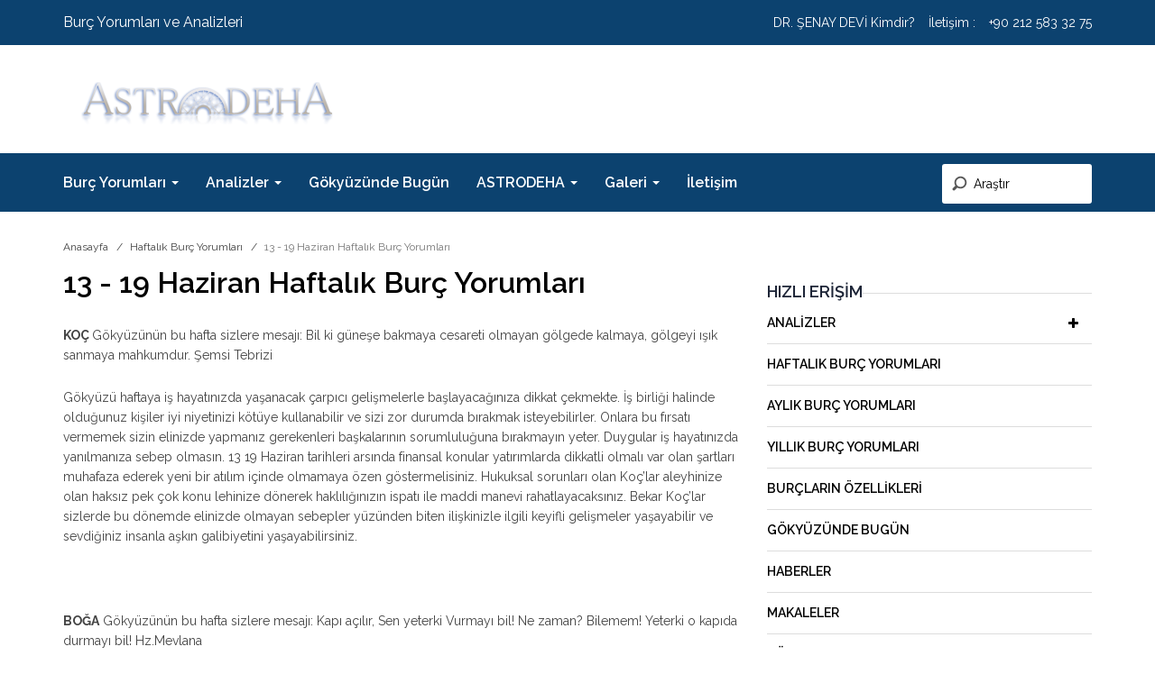

--- FILE ---
content_type: text/html; charset=UTF-8
request_url: https://www.astrodeha.com/13-19-haziran-haftalik-burc-yorumlari
body_size: 10405
content:
<!DOCTYPE html>
<html lang="tr">
    <head>
        <meta charset="utf-8">
        <meta http-equiv="X-UA-Compatible" content="IE=edge">
        <meta name="viewport" content="width=device-width, initial-scale=1">
    <link rel="icon" type="image/png" href="https://www.astrodeha.com/assets/img/favicon2.png" />
    <title> 13 - 19 Haziran Haftalık Burç Yorumları - AstrodehA </title>
            <meta name="robots" content="index, follow">
            <link rel="canonical" href="https://www.astrodeha.com/13-19-haziran-haftalik-burc-yorumlari" />
     <meta name="description" content="13 - 19 Haziran Haftalık Burç Yorumları yazımızı okuyarak konu ile detaylı bilgi alabilirsiniz. Bunun dışında sizin için paylaştığımız yazıları Haftalık Burç Yorumları kategorimizde bulabilirsiniz ve konu ile ilgili aklınıza takılan soruları sorabilirsiniz." />  
<!-- facebook & linked in-->
<meta property="og:title" content="13 - 19 Haziran Haftalık Burç Yorumları">
<meta property="og:type" content="article">
<meta property="og:url" content="https://www.astrodeha.com/13-19-haziran-haftalik-burc-yorumlari">
<meta property="og:image" content="https://www.astrodeha.com/assets/upload/files/posts/2016/06/gunluk-burc-yorumlari.jpg">
<meta property="og:site_name" content="Astrodeha">
<meta property="og:description" content="13 - 19 Haziran Haftalık Burç Yorumları yazımızı okuyarak konu ile detaylı bilgi alabilirsiniz. Bunun dışında sizin için paylaştığımız yazıları Haftalık Burç Yorumları kategorimizde bulabilirsiniz ve konu ile ilgili aklınıza takılan soruları sorabilirsiniz.">
<!-- twitter-->
<meta name="twitter:card" content="summery">
<meta name="twitter:site" content="Astrodeha">
<meta name="twitter:url" content="https://www.astrodeha.com/13-19-haziran-haftalik-burc-yorumlari">
<meta name="twitter:image" content="https://www.astrodeha.com/assets/upload/files/posts/2016/06/gunluk-burc-yorumlari.jpg">
<meta name="twitter:image:src" content="https://www.astrodeha.com/assets/upload/files/posts/2016/06/gunluk-burc-yorumlari.jpg">
    <meta property="fb:app_id" content="225716948187092" />
    <!-- Bootstrap core CSS -->
    <link href="https://www.astrodeha.com/assets/css/bootstrap.css?v=1.2.1" rel="stylesheet"/>
    <!-- Custom styles for this template -->
    <link href="https://www.astrodeha.com/assets/css/main.css?v=1.2.1.578" rel="stylesheet"/>
    <link href="https://www.astrodeha.com/assets/css/style.css?v=1.2.1.434" rel="stylesheet" type="text/css"/>
    <link rel="stylesheet" href="https://www.astrodeha.com/assets/css/animation.css"/>
    <link href="https://www.astrodeha.com/assets/css/fa/css/font-awesome.css" rel="stylesheet" type="text/css"/>
    
   <!-- <script async src="https://pagead2.googlesyndication.com/pagead/js/adsbygoogle.js?client=ca-pub-5514341892150257" crossorigin="anonymous"></script> -->
   <!-- Google tag (gtag.js) -->
<script async src="https://www.googletagmanager.com/gtag/js?id=G-YRQMTTYELK"></script>
<script>
  window.dataLayer = window.dataLayer || [];
  function gtag(){dataLayer.push(arguments);}
  gtag('js', new Date());

  gtag('config', 'G-YRQMTTYELK');
</script>
<script>
    var csrf_token = 'RziZGCFQq64IJbJ5q2uAOPn7SWLVVjpiAkCu9JiQ';
</script>
</head>
<body>
<div class="top_band">
    <div class="container clearfix">
        <div class="pull-left"><p>Burç Yorumları ve Analizleri</p></div>
        <div class="pull-right"><a href="https://www.astrodeha.com/dr-senay-devi">DR. ŞENAY DEVİ Kimdir?</a><span>İletişim : </span><a href="tel:+90 212 583 32 75">+90 212 583 32 75</a></div>
    </div>
</div>
<div class="top_head">
    <div class="container clearfix">
        <a class="navbar-brand" href="https://www.astrodeha.com">
            <img alt="Astrodeha" src="https://www.astrodeha.com/assets/img/logo.png"/>
        </a>
    </div>
</div>
<div class="container-fluid headerbar">
    <div class="container clearfix">
        <header>
            <nav class="navbar navbar-default">
                <div class="row">
                    <div class="navbar-header">
                        <button type="button" class="navbar-toggle collapsed" data-toggle="collapse" data-target="#navbar" aria-expanded="false" aria-controls="navbar">
                            <span class="sr-only">Toggle navigation</span>
                            <span class="icon-bar"></span>
                            <span class="icon-bar"></span>
                            <span class="icon-bar"></span>
                        </button>
                    </div>
                    <div id="navbar" class="navbar-collapse collapse">
                        <ul class="nav navbar-nav">
                                                                                    <li class="dropdown"><a href="#" class="dropdown-toggle" data-toggle="dropdown" role="button" aria-haspopup="true" aria-expanded="false">Burç Yorumları <span class="caret"></span></a>
                                <ul class="dropdown-menu">
                                                                        <li><a href="https://www.astrodeha.com/gunluk-burc-yorumlari">Günlük Burç Yorumları</a></li>
                                                                        <li><a href="https://www.astrodeha.com/haftalik-burc-yorumlari">Haftalık Burç Yorumları</a></li>
                                                                        <li><a href="https://www.astrodeha.com/aylik-burc-yorumlari">Aylık Burç Yorumları</a></li>
                                                                        <li><a href="https://www.astrodeha.com/yillik-burc-yorumlari">Yıllık Burç Yorumları</a></li>
                                                                        <li><a href="https://www.astrodeha.com/burclarin-ozellikleri">Burçların Özellikleri</a></li>
                                                                        <li><a href="https://www.astrodeha.com/burc-uyum-tablosu">Burç Uyum Tablosu</a></li>
                                                                    </ul>
                            </li>
                                                        
                                                                                    <li class="dropdown"><a href="#" class="dropdown-toggle" data-toggle="dropdown" role="button" aria-haspopup="true" aria-expanded="false">Analizler <span class="caret"></span></a>
                                <ul class="dropdown-menu">
                                                                        <li><a href="https://www.astrodeha.com/dogum-haritasi-analizi">Doğum Haritası Analizi</a></li>
                                                                        <li><a href="https://www.astrodeha.com/bati-astrolojisi-analizi">Batı Astroloji Analizi</a></li>
                                                                        <li><a href="https://www.astrodeha.com/evlilik-ask-iliskiler-analizi">Evlilik-Aşk-ilişkiler Analizi</a></li>
                                                                        <li><a href="https://www.astrodeha.com/kariyer-analizi">Kariyer Analizi</a></li>
                                                                        <li><a href="https://www.astrodeha.com/saglik-astrolojisi-analizi">Sağlık Astrolojisi Analizi</a></li>
                                                                        <li><a href="https://www.astrodeha.com/cin-astrolojisi-analizi">Çin Astrolojisi Analizi</a></li>
                                                                        <li><a href="https://www.astrodeha.com/hint-astrolojisi-analizi">Hint Astrolojisi Analizi</a></li>
                                                                        <li><a href="https://www.astrodeha.com/dogum-haritaniza-gore-vastu-analizi">Doğum Haritasına Göre Vatsu Analizi</a></li>
                                                                        <li><a href="https://www.astrodeha.com/astro-yantra-ve-kristal-analizi">Astro Yantra ve Kristal Analizi</a></li>
                                                                        <li><a href="https://www.astrodeha.com/dogum-zamani-ve-saati-bilmeyenler">Doğum Zamanı ve Saati Bilmeyenler</a></li>
                                                                        <li><a href="https://www.astrodeha.com/astro-numeroloji-analizi">Astro Numeroloji Analizi</a></li>
                                                                    </ul>
                            </li>
                                                        
                                                                                    <li><a href="https://www.astrodeha.com/gokyuzunde-bugun">Gökyüzünde Bugün</a></li>
                                                        
                                                                                    <li class="dropdown"><a href="#" class="dropdown-toggle" data-toggle="dropdown" role="button" aria-haspopup="true" aria-expanded="false">ASTRODEHA <span class="caret"></span></a>
                                <ul class="dropdown-menu">
                                                                        <li><a href="https://www.astrodeha.com/makaleler">Makaleler</a></li>
                                                                        <li><a href="https://www.astrodeha.com/ingilizce-makaleler">İngilizce Makaleler</a></li>
                                                                        <li><a href="https://www.astrodeha.com/haberler">Haberler</a></li>
                                                                        <li><a href="https://www.astrodeha.com/asktroloji">Aşktroloji</a></li>
                                                                        <li><a href="https://www.astrodeha.com/astroloji-egitimleri">Astroloji Eğitimleri</a></li>
                                                                        <li><a href="https://www.astrodeha.com/seminerler">Seminerler</a></li>
                                                                    </ul>
                            </li>
                                                        
                                                                                    <li class="dropdown"><a href="#" class="dropdown-toggle" data-toggle="dropdown" role="button" aria-haspopup="true" aria-expanded="false">Galeri <span class="caret"></span></a>
                                <ul class="dropdown-menu">
                                                                        <li><a href="https://www.astrodeha.com/foto-galeri">Fotoğraf Galerisi</a></li>
                                                                    </ul>
                            </li>
                                                        
                                                                                    <li><a href="https://www.astrodeha.com/iletisim">İletişim</a></li>
                                                        
                                                        
                        </ul>
                        
                        <div class="searchBox">
                            <form action="https://www.astrodeha.com/search">
                                <input type="search" name="key" placeholder="Araştır" />
                            </form>
                        </div>
                    </div><!--/.nav-collapse -->
                </div><!--/.container-fluid -->
            </nav>
        </header>
    </div>
</div>
<div class="container section-single">
    <ol class="breadcrumb">
    <li><a href="https://www.astrodeha.com">Anasayfa</a></li>
            <li><a href="https://www.astrodeha.com/haftalik-burc-yorumlari">Haftalık Burç Yorumları</a></li>
        <li class="active">13 - 19 Haziran Haftalık Burç Yorumları</li>
</ol>        <div class="row">
        <section class="col-md-8 pull-left col-sm-12 section-main-content section-single">
            <h1 class="BTS">13 - 19 Haziran Haftalık Burç Yorumları</h1>
           <!--  -->
                        <div class='contentData'><p><strong>KOÇ&nbsp;</strong>Gökyüzünün bu hafta sizlere mesajı:&nbsp;Bil ki güneşe bakmaya cesareti olmayan gölgede kalmaya, gölgeyi ışık sanmaya mahkumdur. Şemsi Tebrizi</p>

<p>Gökyüzü haftaya iş hayatınızda yaşanacak çarpıcı gelişmelerle başlayacağınıza dikkat çekmekte. İş birliği halinde olduğunuz kişiler iyi niyetinizi kötüye kullanabilir ve sizi zor durumda bırakmak isteyebilirler. Onlara bu fırsatı vermemek sizin elinizde yapmanız gerekenleri başkalarının sorumluluğuna bırakmayın yeter. Duygular iş hayatınızda yanılmanıza sebep olmasın. 13 19 Haziran tarihleri arsında finansal konular yatırımlarda dikkatli olmalı var olan şartları muhafaza ederek yeni bir atılım içinde olmamaya özen göstermelisiniz. Hukuksal sorunları olan Koç&rsquo;lar aleyhinize olan haksız pek çok konu lehinize dönerek haklılığınızın ispatı ile maddi manevi rahatlayacaksınız. Bekar Koç&rsquo;lar sizlerde bu dönemde elinizde olmayan sebepler yüzünden biten ilişkinizle ilgili keyifli gelişmeler yaşayabilir ve sevdiğiniz insanla aşkın galibiyetini yaşayabilirsiniz.</p>

<p>&nbsp;</p>

<p><strong>BOĞA</strong>&nbsp;Gökyüzünün bu hafta sizlere mesajı:&nbsp;Kapı açılır, Sen yeterki Vurmayı bil! Ne zaman? Bilemem! Yeterki o kapıda durmayı bil! Hz.Mevlana</p>

<p>Hafta boyunca her şey sizin kendinizi geliştirmeniz ve zamanı doğru kullanarak maddi manevi kazançlı çıkmanız için ilerleyecektir. Sizlere önerim iş arıyor ya da iş değişikliğine gitmeyi düşünüyorsanız bu hafta tüm kapıları çalmalı ve başarılı olacağınıza olan inancınızı davranışlarınıza yansıtmalısınız. 13 14&nbsp; ve 15 Haziran tarihlerinde işinizle ilgili aldığınız kararları&nbsp; hiç kimse ile paylaşmamalı güveninizi kazanarak ağzınızdan laf alma çabası içinde olan kişilere karşı temkinli davranmalısınız. Kendinizden başka hiç kimseyi tam olarak tanıyorum diyemezsiniz hayatın kuralıdır bu sakin kalın ve bir kaç gün içinde yaşanacaklara şahitlik etmeyi tercih edin. Adalet yarına kalır ama yanına kalmaz hiç kimsenin unutmayın. Aşk hayatınızda ise eş yada sevgilinizin üstünlük çabası ile yaklaşımı sizleri üzebilir rahatsızlığınızı ve rakip değil EŞ birbirini tamamlayan bir elmanın yarısı gibi olduğunuzu eş&nbsp; yada sevgilinize hatırlatın. Emin olun hatasını anlayacak ve davranışlarına çeki düzen verecektir.</p>

<p>&nbsp;</p>

<p><strong>İKİZLER</strong>&nbsp;Gökyüzünün bu hafta sizlere mesajı:&nbsp;:&nbsp;Aklın güzelliği dil ile, dilin güzelliği söz ile, kişinin güzelliği yüz ile, yüzün güzelliği göz ile belli olur...!</p>

<p>Hz.Mevlana Gökyüzü eğitim ve iş hayatınızda temponuzun artacağına işaret etmekte. 14 15 16 Haziranda işinizle ilgili yaşadıklarınızı değerlendirmekte zorlanabilir artan sorumluluklarınızı yerine getirmekte zorlanabilirsiniz. Sizlere önerim bir planlama yapın ve öncelik sıralamanızı iyi belirleyin. Bunu yaptığınız anda her şey kolaylıkla ilerler. İşinizle ilgili yeni bir teklif ya da pozisyon değişikliği alabilir başkalarının yanlış yönlendirmesi ile istemediğiniz halde anlık kararlar vererek içinize sinmeyen bir işe yönelebilirsiniz dikkatli olun. Özel yaşamınızda eşin yakınlarından kaynaklanan sorunlar söz konusu olabilir. Bu bir sağlık sorunu olabileceği gibi finansal konularda kendi aralarında yaşanan bir anlaşmazlığın faturasının size kesilmek istenmesi de olabilir. Olabildiğince gerçekçi davranmalı ve hiç bir yanlışın sorumlusu sizmişsiniz gibi davranılmasına izin vermemelisiniz. Bu konuda eşiniz sessiz kalsa da siz kalmamalısınız. Bekar ve ilişkisi devam eden İkizler sizlerde Cuma gününden itibaren arkadaşlarınızla bir araya gelmeli geçmişte kalan aşk yarasını iyileştirmek için kendinize ve AŞK&rsquo;a bir şans vermelisiniz.</p>

<p>&nbsp;</p>

<p><strong>YENGEÇ</strong>&nbsp;Gökyüzünün bu hafta sizlere mesajı:&nbsp;:&nbsp;Herkesin günahını kapatamayacağına göre !..Kendi göz kapağını kapat ! Hz.Mevlana</p>

<p>Haftanın 14 17 18 i sağlığınızla ilgili konular önem kazanmakta.. İş ve eğitim hayatınızda da ekstra çaba sarf etmeniz gereken durumlar söz konusu. Dikkatinizi işinize vermekte zorlanabilir duygusal davranarak mücadele etmek yerine kendinizi geri planda tutma eğilimine yönelebilirsiniz. Yapmamalısınız! Zorluklar olmadan kolaylıklar gelmez belki şartlar sizleri yoruyor ama verdiğiniz emeğin mükafatını başarı ve kazançla alacaksınız. İş arıyorsanız 16 Hazirandan itibaren bulabilir yeni bir pozisyonla uzun vadeli bir işe başlayabilirsiniz. Özel yaşamınızda ise kaygılarınız eş ya da sevgilinizi baskı altına almanıza ve her yaptığı davranışın arkasında bir şeyler arayarak haksız suçlamalarda bulunmanıza neden olabilir dikkatli olun ve başkaları ile eş ya da sevgilinizi kıyaslamaktan vazgeçin. Onu ya olduğu gibi kabul etmeli ya da olumsuz bulduğunuz yönleri ile eleştirmemelisiniz. Aşk sevgi paylaşıldıkça büyür unutmayın. Eleştirileriniz ilişkilerinizde krizlere neden olmasın.</p>

<p>&nbsp;</p>

<p><strong>ASLAN</strong>&nbsp;Gökyüzünün bu hafta sizlere mesajı:&nbsp;Cahil ile sohbet etmek güçtür bilene ; Çünkü cahil ne gelirse söyler diline. Hz. Mevlana</p>

<p>Bu hafta işinizle ilgili konularda her türlü detaya önem vermeniz sezgilerinize güvenmeniz için uyarıyor sizleri. Özellikle yatırımlarla ilgili konularda düşüncelerinizi ulu orta beyan etmemelisiniz. Beklenmedik aksaklıklarla karşılaşmak istemiyorsanız şayet. Haftanın ilk iki günü ailevi konularda gerginliklere dikkat edin. Dışarıdan gelecek müdahaleler kışkırtıcı konuşmalar sizi sevdiklerinizle sıkıntıya sokmasın bu anlamda özellikle 14 15 16 Haziran tarihlerinde dikkatli olun. Sağlığınızla ilgili konularda da hassasiyetler söz konusu boyun ve bel ağrılarınız artabilir ani bir hareket sonucu bu bölgelerle ilgili sağlık sorunları yaşayabilirsiniz. Özel yaşamınızda ise devam eden birlikteliğinizde karşı tarafın sürekli ilgiyi üzerinde tutmanızı istemesi sizi yorabilir. Bu tavrında ısrarcı olması ise tahammül sınırlarınızı zorlayabilir sizlere önerim bu durumu görmezden gelmek yerine sakinlikle ele alıp rahatsızlıklarınızı ifade etmeniz aksi halde haftanın ilerleyen günleri ile tartışmalar sıkça olmaya başlayabilir. Bekar Aslanlar sizlerde aşkta kazanacağınız doğru kişi ile kalplerinizi birleştireceğiniz bir haftadasınız.</p>

<p>&nbsp;</p>

<p><strong>BAŞAK&nbsp;</strong>Gökyüzünün bu hafta sizlere mesajı:&nbsp; Gerek yok her sözü laf ile beyana, Bir bakış bin söz eder bakıştan anlayana. Hz.Mevlana</p>

<p>Gökyüzü bu hafta iş ve eğitim hayatınızda girişimlerinizin bir hayli önem taşıdığına dikkat çekmekte. Zorlandığınız konularda fikir alışverişleri içinde olmalı taleplerinizi ifade etmek içinde gereken cesareti kendinizde bulmalısınız. Unutmayın ki siz bir şeyler talep etmedikçe kimse beklentilerinizi de memnuniyetsizliğinizi de kendiliğinden anlamayacaktır. Açık sözlü olmalı ve isteklerinizin gerçekleşmesi için kararlı tavırlar sergilemelisiniz. Sağlık sorunları olan Başaklar 17 Hazirandan itibaren ruh ve beden sağlığınızı önemsemeli tahlil kontrol gibi yapmanız gerekenleri atlamamalısınız. Özel yaşamınızda ise kardeşler ve kardeşlerin çocukları ile ilgili konularla ilgilenebilirsiniz bunlar olumlu da olabilir olumsuzda. Eşle ilişkilerinize gelince ona zaman ayırmalı birlikte geçireceğiniz aktiviteleri ertelememelisiniz. Bekar Başaklar bu hafta duygusal konuları çok fazla üstelememek olası pek çok pişmanlığın önüne geçmeniz anlamını taşıyacaktır.</p>

<p>&nbsp;</p>

<p><strong>TERAZİ&nbsp;</strong>Gökyüzünün bu hafta sizlere mesajı:&nbsp;Küsmek ve darılmak için bahaneler aramak yerine, sevmek ve sevilmek için çareler arayın. Hz.Mevlana</p>

<p>Gökyüzü ışıltısını tüm gücü ve alabildiğince parlaklığı ile yansıtıyor sizlere. İş eğitim ve aşk hayatınızda kara bulutlar 14 Hazirandan itibaren hayatınızdan kalkıyor acılar olgunluğa kaygılar gerçekçiliğe dönüşüyor ve siz yenileniyor sahip olduklarınızın kıymetini bilerek her şeyden önce kendinizi sevip değer vermeye başlıyorsunuz. Hayatınızın kapalı kapılarını açan anahtar budur belki de! Ne dersiniz? Şimdi anı değerlendirip zenginleştirmeye bakmalı başkalarının beklentilerini bir yana bırakıp kendi isteklerinizi gerçekleştirmek için harekete geçmelisiniz. Özel yaşamınızda da evlilik kararı alabilirsiniz. Evli Teraziler sizlerde yükselen farkındalığınızla ilişkinizi yeniden yapılandırabileceksiniz. Dileyin İnanın ve Gerçekleştirin.</p>

<p>&nbsp;</p>

<p><strong>AKREP</strong>&nbsp;Gökyüzünün bu hafta sizlere mesajı:&nbsp;Dilini terbiye etmeden önce yüreğini terbiye et; Çünkü söz yürekten gelir, dilden çıkar. Hz.Mevlana</p>

<p>Gökyüzü hafta boyunca kelimelerin gücünü olumlu yönde kullanmanız ağzınıza geleni hoyratça söylememeniz için uyarıyor sizleri. Özellikle işinizle ilgili konularda hukuki sorunlarla karşılaşmak istemiyorsanız çıkışlarınızı yaparken haksız olmamaya özen gösterin ve mümkünse tartışmaları başlatan taraf siz olmayın. Finansal konularda artan harcamalarınız beklentilerinizi ve hırslarınızı yükselterek daha fazlasını elde etmek için arayışlara girmenize ve risk almanıza neden olabilir aman dikkat! Riskler sizin planlandığınızın çok üstünde olabilir maddi manevi zararlı çıkabilirsiniz. Özel yaşamınızda ise eşinizin kıskançlığı ve sudan bahanelerle sürekli tartışma çıkaran bir tutumda olması tartışmaları da beraberinde getirebilir. Sizlere önerim onunla inatlaşmak yerine yaptığı davranışların ilişkinizi zedeleyerek mutlu geçirebileceğiniz günleri huzursuzca harcadığını anlamaya çalışmasını sağlamanız. Bekar Akrepler bu hafta sizler için çarpıcı gelişmeler söz konusu aşk tutku heyecan bir anda tüm duyguları size yaşatacak biri ile tanışabilirsiniz.</p>

<p>&nbsp;</p>

<p><strong>YAY&nbsp;</strong>Gökyüzünün bu hafta sizlere mesajı:&nbsp; Bırakacağın eli hiç tutma, Tutacağın eli ise hiç bırakma. Sahte sevgilere gül olmaktansa, gerçek sevgilere diken ol! Hz.Mevlana</p>

<p>Gökyüzü yüksek bir enerji ile başladığınız haftanın maddi manevi getirilerinin de olumlu ve kalıcı olduğunu müjdeliyor sizlere. Fırsatlar sizi yakalamışken siz de fırsatları yakalayın ve cesaretli davranın. İş hayatınızda yeni anlaşmalar eski dostlardan gelecek iş birlikleri var olan şartları iyileştirerek başarı çıtanızı da yükseltecek. Özel yaşamınızda evli Yay&rsquo;lar çocuk ya da çocuklarınızla ilgili sorunlar çözüme kavuşuyor ve rahat bir nefes alıyorsunuz. Eşle ilişkileriniz ise onun olumlu tutumu ve davranışları ile keyifli bir hale geliyor. Bekar Yay lar sizlerde geçmişte ilgi duyup karşılık alamadığınız biri ile tekrar karşılaşabilir ve duygusal bir yakınlaşma ile kalıcı bir beraberliğe adım atabilirsiniz.</p>

<p>&nbsp;</p>

<p><strong>OĞLAK</strong>&nbsp;Gökyüzünün bu hafta sizlere mesajı:&nbsp;&#39;&#39;Aşkın hikâyesini, durmaksızın feryat eden bülbüle değil; Sessiz sedasız can veren pervanelere sor...&#39;&#39; Hz.Mevlana</p>

<p>Gökyüzü evli ve çocuk sahibi Oğlak&rsquo; ların finansal konularda duyguları ile değil mantığınızla kararlar alıp uygulamanız gerektiğine dikkat çekmekte. Yetişkin çocukları olan Oğlaklar finansal olarak sizden talep edilen eğitim ya da her hangi bir mülk araç ile ilgili ısrarcı talepleri dikkate alırken yapabileceğinizden fazlasını yerine getirmenin akıllıca olmayacağını ve ilerleyen günlerle birlikte ödeme zorlukları ile karşılaşacağınızı da hesaba katmalısınız. İşinizle ilgili konularda 14 16 18 Haziranda gözünüzü dört açmalı özellikle resmi kurumlarla iş yapıyorsanız belge ve imzalara çok dikkat etmelisiniz.&nbsp; Ufak bir dalgınlık haklıyken haksız duruma düşerek hem maddi hem manevi zor durumda kalmanıza neden olabilir. Haftanın ilerleyen günlerinde kardeş ya da abla ağabey gibi büyüklerinizle gerginlikler yaşayabilir kendi menfaatlerini sizin aranızda ki bağdan üstün tutar tavırlarına isyan edebilirsiniz. Aşk hayatınızda ise huzur hakim. Eş ya da sevgilinize değer vermekten duygularınızı dile getirmekten her anınızı daha da özel bir hale getirmekten kaçınmayın. Kaçınmayın ki AŞK yaşamınızın karanlık yönlerini de aydınlatsın.</p>

<p>&nbsp;</p>

<p><strong>KOVA</strong>&nbsp;Gökyüzünün bu hafta sizlere mesajı:&nbsp;Dünya gözü ile bakan, yüzü; gönül gözü ile bakan, özü görür. Hz.Mevlana</p>

<p>Gökyüzü aile içinde yaşanacak fikir ayrılıkları ve tartışmalardan uzak durmanız için uyarıyor sizleri. Herkesin doğrusu kendinedir sizin ki size başkalarının ki kendilerine, Bunu kabul etmeli ve sizinle aynı fikirler içinde olmayan yakınlarınıza sert çıkışlar sergilemelisiniz. Aksi halde öfke ve inatçılığınız maddi manevi zararlar görmenize neden olabilir.&nbsp; Yaşananları kötü yönü ile değil bir de iyi yönü ile değerlendirmeye çalışın. İşinizle ilgili konularda haftanın ilk üç günü dikkatli davranmalı başkalarının sözde parlak fikirlerinin cazibesine kapılarak hareket etmemelisiniz. Özel yaşamınızda evli Kova lar eşinizin söylediği bir söz ona karşı duygularınızı daha yoğun daha tutkulu bir hale getirebilir. Aşk emektir sabretmek ve yüceltmektir. Sevdiğiniz insan için bu denli değerli olmak özel hissetmenizi ve ona da özel hissettirmenizi sağlayacak. Bekar KOVA&rsquo;lar sizlerde bu hafta iki aşık dolu insan arasında kalabilirsiniz.</p>

<p>&nbsp;</p>

<p><strong>BALIK</strong> Gökyüzünün bu hafta sizlere mesajı: Bazen arkasına dönüp bakması gerekir insanın; Nerden geldiğini unutmaması için. Şemsi Tebrizi</p>

<p>Gökyüzü hafta boyunca mide ve bağırsak sisteminizle ilgili sağlık sorunları yaşayabileceğiniz konusunda uyarıyor sizleri. İlaç ve gıda zehirlenmesine karşı yediğinize içtiğinize dikkat edin düzenli ilaç kullanıyorsanız da ilaçlarınızı zamanında almaya özen gösterin. İş hayatınızda ise huzursuz ruh haliniz yönetici ya da mesai arkadaşlarınızın dikkatini çekebilir. Duygularınızı dengelemek için çabalamalı ve umutsuzluk kuyusunda daralan ruhunuzu bir an önce o karanlık yerden çıkarmalı ve hayat akıp giderken yerinizde saymamaya çalışmalısınız. Özel yaşamınız da ise eşin yakınları ve arkadaşları yüzünden sıkıntılar söz konusu olabilir. Size zaman ayırmaması ve ilişkinizde tüm sorumluluğu üzerinize yıkması sabrınızı taşırabilir. Bekar Balıklar sizlerde bu hafta duygusal konularda cesur olmalı ve reddedilme düşüncesinin sizi engellemesine izin vermemelisiniz.</p>

<p>Gökler rehberiniz yolunuz ışık olsun...</p>

<p>Dr. Astrolog Şenay Devi</p></div>
                        <div class="likePostsData">
                    <div class="thumb-medium-with-content owl-carousel">
                                            </div>
                </div>
            
           <!-- -->
            <div class="share"></div>
            <div class="pageNav">
                                
                                <a class="prevLink" href="https://www.astrodeha.com/6-haziran-12-haziran-haftalik-burc-yorumlari">Önceki Hafta</a>
                                                <a class="nextLink" href="https://www.astrodeha.com/20-haziran-28-haziran-haftalik-burc-yorumlari">Sonraki Hafta</a>
                                <div class="clearfix"></div>
            </div>
           <!-- <figure class="tabBlock">
                <ul class="tabBlock-tabs">
                    <li class="tabBlock-tab is-active">Facebook Yorum</li>
                    <!--<li class="tabBlock-tab">Site İçi Yorum</li>-->
                <!--<</ul>
                <div class="tabBlock-content">
                    <div class="tabBlock-pane">
                        <div class="fb-comments" data-width="100%" data-href="https://www.astrodeha.com/13-19-haziran-haftalik-burc-yorumlari" data-numposts="5"></div>
                    </div>
                    <div class="tabBlock-pane">
                        <form class="form-horizontal">
                            <div class="form-group">
                                <label class="col-sm-3 control-label text-left">Görünecek İsim</label>
                                <div class="col-sm-9"><input type="text" name="name" class="form-control" placeholder="Adınız"/></div>
                            </div>
                            <div class="form-group">
                                <label class="col-sm-3 control-label text-left">Email Adresiniz</label>
                                <div class="col-sm-9"><input type="text" name="email" class="form-control" placeholder="Email"/></div>
                            </div>
                            <div class="form-group">
                                <label class="col-sm-3 control-label text-left">Yorumunuz</label>
                                <div class="col-sm-9"><textarea class="form-control" name="text" rows="3"></textarea></div>
                            </div>
                            <button type="button" class="btn btnColor pull-right">Gönder</button>
                        </form>
                        <div class="clearfix"></div>
                    </div>
                </div>
            </figure>-->
        </section>
        <!-- ASIDE -->
<section class="col-md-4 hidden-sm pull-right section-sidebar gap">
    <!-- SIDEBAR -->
    <aside>
                        <!-- BANNER -->
        <div class="hidden-xs  hidden-sm sidebar-trending">
            <div class="headline-row"><div class="section-title h1 caticon sbx">Hızlı Erişim</div></div>
            <ul class="media-list">
                                                <li>
                    <a class="childhoverul" href="#">Analizler<span class='fa fa-plus'></span></a>
                    <ul>
                                                <li><a href="https://www.astrodeha.com/dogum-haritasi-analizi">Doğum Haritası Analizi</a></li>
                                                <li><a href="https://www.astrodeha.com/bati-astrolojisi-analizi">Batı Astroloji Analizi</a></li>
                                                <li><a href="https://www.astrodeha.com/evlilik-ask-iliskiler-analizi">Evlilik Aşk İlişkiler Analizi</a></li>
                                                <li><a href="https://www.astrodeha.com/kariyer-analizi">Kariyer Analizi</a></li>
                                                <li><a href="https://www.astrodeha.com/saglik-astrolojisi-analizi">Sağlık Astrolojisi Analizi</a></li>
                                                <li><a href="https://www.astrodeha.com/cin-astrolojisi-analizi">Çin Astrolojisi Analizi</a></li>
                                                <li><a href="https://www.astrodeha.com/hint-astrolojisi-analizi">Hint Astrolojisi Analizi</a></li>
                                                <li><a href="https://www.astrodeha.com/dogum-haritaniza-gore-vastu-analizi">Doğum Haritanıza Göre Vastu Analizi</a></li>
                                                <li><a href="https://www.astrodeha.com/astro-yantra-ve-kristal-analizi">Astro Yantra ve Kristal Analizi</a></li>
                                                <li><a href="https://www.astrodeha.com/dogum-zamani-ve-saati-bilmeyenler">Doğum Zamanı ve Saati Bilmeyenler</a></li>
                                                <li><a href="https://www.astrodeha.com/astro-numeroloji-analizi">Astro Numeroloji Analizi</a></li>
                                            </ul>
                </li>
                                                                <li><a href="https://www.astrodeha.com/haftalik-burc-yorumlari">Haftalık Burç Yorumları</a></li>
                                                                <li><a href="https://www.astrodeha.com/aylik-burc-yorumlari">Aylık Burç Yorumları</a></li>
                                                                <li><a href="https://www.astrodeha.com/yillik-burc-yorumlari">Yıllık Burç Yorumları</a></li>
                                                                <li><a href="https://www.astrodeha.com/burclarin-ozellikleri">Burçların Özellikleri</a></li>
                                                                <li><a href="https://www.astrodeha.com/gokyuzunde-bugun">Gökyüzünde Bugün</a></li>
                                                                <li><a href="https://www.astrodeha.com/haberler">Haberler</a></li>
                                                                <li><a href="https://www.astrodeha.com/makaleler">Makaleler</a></li>
                                                                <li><a href="https://www.astrodeha.com/tum-burc-yorumlari">Tüm Burç Yorumları</a></li>
                                            </ul>
        </div>
        <div class="row">
            <div class="col-md-12 hidden-xs hidden-sm sidebar-banner">
                                <img src="https://www.astrodeha.com/assets/img/sidebar/astrodehastore-banner.png" alt="Astrodeha Store"/>
                <div class="space30"></div>
                <a href="https://www.astrodeha.com/burc-uyum-tablosu"><img src="https://www.astrodeha.com/assets/img/sidebar/burc-uyumu-hesaplama.jpg" alt="Burc Uyumu Hesaplama"/></a>
                <div class="space30"></div>
                <a href="https://www.astrodeha.com/dogum-zamani-ve-saati-bilmeyenler"><img src="https://www.astrodeha.com/assets/img/sidebar/dogum-saati.jpg" alt="Doğum Saati Öğrenme"/></a>
                <div class="space30"></div>
                <a href="https://www.astrodeha.com/yukselen-burc-hesaplama-tablosu"><img src="https://www.astrodeha.com/assets/img/sidebar/yukselen.jpg" alt="Yükselen Burç Hesaplama"/></a>
                <div class="space30"></div>
                <a href="https://www.astrodeha.com/ay-burcu-hesaplama"><img src="https://www.astrodeha.com/assets/img/sidebar/ay-burcu.jpg" alt="Ay Burcu Yorumları"/></a>
            </div>
        </div>
    </aside>
    <!-- END SIDEBAR -->
</section>    </div>
</div>
<div class='container'>
    <div class="row home-icon-list">
    <a href="https://www.astrodeha.com/koc-burcu" class="col-lg-1 col-md-1 col-xs-4 home-burc-icon">
        <img class="home-burc-icon-img t2" src="https://www.astrodeha.com/assets/img/icon/purple/ic1.png" alt="koç burcu"/>
        <div class="home-burc-icon-title">Koç</div>
    </a>
    <a href="https://www.astrodeha.com/boga-burcu" class="col-lg-1 col-md-1 col-xs-4 home-burc-icon">
        <img class="home-burc-icon-img t2" src="https://www.astrodeha.com/assets/img/icon/purple/ic10.png" alt="boğa burcu"/>
        <div class="home-burc-icon-title">Boğa</div>
    </a>
    <a href="https://www.astrodeha.com/ikizler-burcu" class="col-lg-1 col-md-1 col-xs-4 home-burc-icon">
        <img class="home-burc-icon-img t2" src="https://www.astrodeha.com/assets/img/icon/purple/ic3.png" alt="ikizler burcu"/>
        <div class="home-burc-icon-title">İkizler</div>
    </a>
    <a href="https://www.astrodeha.com/yengec-burcu" class="col-lg-1 col-md-1 col-xs-4 home-burc-icon">
        <img class="home-burc-icon-img t2" src="https://www.astrodeha.com/assets/img/icon/purple/ic4.png" alt="yengeç burcu"/>
        <div class="home-burc-icon-title">Yengeç</div>
    </a>
    <a href="https://www.astrodeha.com/aslan-burcu" class="col-lg-1 col-md-1 col-xs-4 home-burc-icon">
        <img class="home-burc-icon-img t2" src="https://www.astrodeha.com/assets/img/icon/purple/ic5.png" alt="aslan burcu"/>
        <div class="home-burc-icon-title">Aslan</div>
    </a>
    <a href="https://www.astrodeha.com/basak-burcu" class="col-lg-1 col-md-1 col-xs-4 home-burc-icon">
        <img class="home-burc-icon-img t2" src="https://www.astrodeha.com/assets/img/icon/purple/ic6.png" alt="başak burcu"/>
        <div class="home-burc-icon-title">Başak</div>
    </a>
    <a href="https://www.astrodeha.com/terazi-burcu" class="col-lg-1 col-md-1 col-xs-4 home-burc-icon">
        <img class="home-burc-icon-img t2" src="https://www.astrodeha.com/assets/img/icon/purple/ic7.png" alt="terazi burcu"/>
        <div class="home-burc-icon-title">Terazi</div>
    </a>
    <a href="https://www.astrodeha.com/akrep-burcu" class="col-lg-1 col-md-1 col-xs-4 home-burc-icon">
        <img class="home-burc-icon-img t2" src="https://www.astrodeha.com/assets/img/icon/purple/ic8.png" alt="akrep burcu"/>
        <div class="home-burc-icon-title">Akrep</div>
    </a>
    <a href="https://www.astrodeha.com/yay-burcu" class="col-lg-1 col-md-1 col-xs-4 home-burc-icon">
        <img class="home-burc-icon-img t2" src="https://www.astrodeha.com/assets/img/icon/purple/ic9.png" alt="yay burcu"/>
        <div class="home-burc-icon-title">Yay</div>
    </a>
    <a href="https://www.astrodeha.com/oglak-burcu" class="col-lg-1 col-md-1 col-xs-4 home-burc-icon">
        <img class="home-burc-icon-img t2" src="https://www.astrodeha.com/assets/img/icon/purple/ic2.png" alt="oğlak burcu"/>
        <div class="home-burc-icon-title">Oğlak</div>
    </a>
    <a href="https://www.astrodeha.com/kova-burcu" class="col-lg-1 col-md-1 col-xs-4 home-burc-icon">
        <img class="home-burc-icon-img t2" src="https://www.astrodeha.com/assets/img/icon/purple/ic11.png" alt="kova burcu"/>
        <div class="home-burc-icon-title">Kova</div>
    </a>
    <a href="https://www.astrodeha.com/balik-burcu" class="col-lg-1 col-md-1 col-xs-4 home-burc-icon">
        <img class="home-burc-icon-img t2" src="https://www.astrodeha.com/assets/img/icon/purple/ic12.png" alt="balık burcu"/>
        <div class="home-burc-icon-title">Balık</div>
    </a>
</div></div>
<!-- FOOTER -->
<footer>
        <!-- FOOTER BAR -->
    <div class="container-fluid section-footer-bar">
        <div class="container">
            <div class="row">
                <div class="col-md-6 col-xs-6">© Copyright 2026. Tüm Hakları Saklıdır.</div>
                <div class="col-md-6 col-xs-6"><span class="pull-right"><a href="https://sentilyon.com/" target="_blank" rel="noopener"><img style="max-height: 25px;" src="https://www.astrodeha.com/assets/img/sentilyon.png" alt="sentilyon"/></a></span></div>

            </div>
        </div>
    </div>
</footer>
<!-- jQuery (necessary for Bootstrap's JavaScript plugins) -->
<script src="https://ajax.googleapis.com/ajax/libs/jquery/1.11.3/jquery.min.js"></script>
<!-- Include all compiled plugins (below), or include individual files as needed -->
<script src="https://www.astrodeha.com/assets/js/bootstrap.min.js"></script>
<script src="https://www.astrodeha.com/assets/js/lazy/jquery.lazy.min.js" type="text/javascript"></script>
<link href="https://www.astrodeha.com/assets/js/fancybox/jquery.fancybox.min.css" rel="stylesheet" type="text/css"/>
<script src="https://www.astrodeha.com/assets/js/fancybox/jquery.fancybox.min.js" type="text/javascript"></script>
<link rel="stylesheet" href="https://cdnjs.cloudflare.com/ajax/libs/OwlCarousel2/2.3.4/assets/owl.carousel.css"/>
<link rel="stylesheet" href="https://cdnjs.cloudflare.com/ajax/libs/OwlCarousel2/2.3.4/assets/owl.theme.default.css"/>
<script src="https://cdnjs.cloudflare.com/ajax/libs/OwlCarousel2/2.3.4/owl.carousel.js"></script>
<script src="https://www.astrodeha.com/assets/js/jquery.easytabs.min.js" type="text/javascript"></script>
<script>
$(document).ready(function(){
  $(".owl-carousel").owlCarousel({ responsiveClass:true, margin:10, responsive:{ 0:{items:1,nav:true},600:{items:3,nav:false} } });
});
</script>
<div id="fb-root"></div>
<script>(function (d, s, id) {
        var js, fjs = d.getElementsByTagName(s)[0];
        if (d.getElementById(id))
            return;
        js = d.createElement(s);
        js.id = id;
        js.src = 'https://connect.facebook.net/tr_TR/sdk.js#xfbml=1&version=v2.12&appId=225716948187092&autoLogAppEvents=1';
        fjs.parentNode.insertBefore(js, fjs);
    }(document, 'script', 'facebook-jssdk'));</script>

<link href="https://www.astrodeha.com/assets/js/icheck/skins/square/blue.css" rel="stylesheet"/>
<script src="https://www.astrodeha.com/assets/js/icheck/icheck.js"></script>
<link href="https://www.astrodeha.com/assets/js/jssocials/jssocials.css" rel="stylesheet" type="text/css"/>
<script src="https://www.astrodeha.com/assets/js/jssocials/jssocials.min.js" type="text/javascript"></script>
<link href="https://www.astrodeha.com/assets/js/jssocials/jssocials-theme-flat.css" rel="stylesheet" type="text/css"/>
<script src="https://www.astrodeha.com/assets/js/main.js" type="text/javascript"></script>
<div class="loading">
    <div class="sk-circle">
        <div class="sk-circle1 sk-child"></div>
        <div class="sk-circle2 sk-child"></div>
        <div class="sk-circle3 sk-child"></div>
        <div class="sk-circle4 sk-child"></div>
        <div class="sk-circle5 sk-child"></div>
        <div class="sk-circle6 sk-child"></div>
        <div class="sk-circle7 sk-child"></div>
        <div class="sk-circle8 sk-child"></div>
        <div class="sk-circle9 sk-child"></div>
        <div class="sk-circle10 sk-child"></div>
        <div class="sk-circle11 sk-child"></div>
        <div class="sk-circle12 sk-child"></div>
    </div>
</div>
<!---->
<!-- -->
<script defer src="https://static.cloudflareinsights.com/beacon.min.js/vcd15cbe7772f49c399c6a5babf22c1241717689176015" integrity="sha512-ZpsOmlRQV6y907TI0dKBHq9Md29nnaEIPlkf84rnaERnq6zvWvPUqr2ft8M1aS28oN72PdrCzSjY4U6VaAw1EQ==" data-cf-beacon='{"version":"2024.11.0","token":"bf6c729e0fb440f6b0cebb003c1aa6e5","r":1,"server_timing":{"name":{"cfCacheStatus":true,"cfEdge":true,"cfExtPri":true,"cfL4":true,"cfOrigin":true,"cfSpeedBrain":true},"location_startswith":null}}' crossorigin="anonymous"></script>
</body>
</html>

--- FILE ---
content_type: text/css
request_url: https://www.astrodeha.com/assets/css/main.css?v=1.2.1.578
body_size: 4843
content:
@charset "utf-8";@import url(https://fonts.googleapis.com/css?family=Raleway:400,700,600);body,html{background-color:#fff}.icon-clock:before,.post img{vertical-align:middle}.caticon span i,.childhoverul,.post{position:relative}@font-face{font-family:Raleway,sans-serif;src:url('https://fonts.googleapis.com/css?family=Raleway:400,700,600')}@font-face{font-family:fontello;src:url('../font/fontello.eot?86954664');src:url('../font/fontello.eot?86954664#iefix') format('embedded-opentype'),url('../font/fontello.woff?86954664') format('woff'),url('../font/fontello.ttf?86954664') format('truetype'),url('../font/fontello.svg?86954664#fontello') format('svg');font-weight:400;font-style:normal}body,html{height:auto;margin:0 auto}html{font-size:100%}body{font-size:14px;color:#000;font-family:Raleway,sans-serif;text-decoration:none;margin:0;padding:0}.h1,.h2,.h3,.h4,.h5,.h6,h1,h2,h3,h4,h5,h6{line-height:.8}#lightbox .modal-content{display:inline-block;text-align:center}#lightbox .close{opacity:1;color:#fff;background-color:#191919;padding:5px 8px;border-radius:30px;border:2px solid #fff;position:absolute;top:-15px;right:-55px;z-index:1032}.headerbar{background-color:#0c426f;margin-bottom:20px}.breadcrumb,.caro>.entry-title>h1,.navbar,.postlist .post:last-child,.section-block-v1 ul li:last-child,aside .headline-row{margin-bottom:0}.navbar-default{border:0;background:0 0}.navbar-brand{padding:5px 15px;height:auto;margin-right:40px}.navbar-nav>li>a{color:#fff;background:0 0!important;font-size:16px;font-weight:600}.navbar-nav{margin:7.5px -15px}.navbar-default .navbar-collapse,.navbar-default .navbar-form,.navbar-default .navbar-toggle{border:0}.navbar-default .navbar-nav>li.active>a,.navbar-default .navbar-nav>li>a,.with-nav-tabs.panel-primary .nav-tabs>li.dropdown .dropdown-menu>li>a,.with-nav-tabs.panel-primary .nav-tabs>li>a,.with-nav-tabs.panel-primary .nav-tabs>li>a:focus,.with-nav-tabs.panel-primary .nav-tabs>li>a:hover,ul.post-tags li:hover a{color:#fff}.navbar-right>li,.ratings,.section-footer .navbar-nav li{display:inline-block}.onsale,ul.navbar-right{text-align:center}.dropdown-menu{border-bottom-left-radius:0;border-bottom-right-radius:0;border:0;padding:0;-webkit-transition:.2s ease-in-out;-moz-transition:.2s ease-in-out;-ms-transition:.2s ease-in-out;-o-transition:.2s ease-in-out;transition:.2s ease-in-out}.dropdown-menu>li>a{padding:15px 80px 15px 30px;border-left:8px solid #191b28;-webkit-transition:.2s ease-in-out;-moz-transition:.2s ease-in-out;-ms-transition:.2s ease-in-out;-o-transition:.2s ease-in-out;transition:.2s ease-in-out}button.slick-next.slick-arrow {right: 5px;}.slick-prev:before, .slick-next:before {color: #000 !important; font-size: 25px !important;}button.slick-prev.slick-arrow {left: 5px; z-index: 9;}.dropdown-menu>li>a:focus,.dropdown-menu>li>a:hover{color:#fff;text-decoration:none;background-color:#0c426f;border-left:8px solid #fa5b0d}.navbar-default .navbar-nav>.active>a,.navbar-default .navbar-nav>.active>a:focus,.navbar-default .navbar-nav>.active>a:hover,.navbar-default .navbar-nav>.open>a,.navbar-default .navbar-nav>.open>a:focus,.navbar-default .navbar-nav>.open>a:hover{color:#fa5b0d;background-color:#e7e7e7}.navbar-default .navbar-nav>li>a:focus,.navbar-default .navbar-nav>li>a:hover{color:#fa5b0d;background-color:transparent}.icon-half i{padding-top:4px}.icon-clock:before{content:'\e800';font-size:14px}.icon-gplus:before{content:'\e801'}.icon-pinterest:before{content:'\e802'}.icon-twitter:before{content:'\e803'}.icon-vimeo:before{content:'\e804'}.icon-facebook:before{content:'\e805'}.icon-play-circle2:before{content:'\e806'}.icon-left-open:before{content:'\e807';font-size:40px}.icon-right-open:before{content:'\e808';font-size:40px}.icon-eye-outline:before{content:'\e809';font-size:22px;vertical-align:middle;padding-top:5px}.icon-rss:before{content:'\e80a'}.icon-down-open:before{content:'\e80b'}.icon-up-open:before{content:'\e80c'}.icon-search:before{content:'\e80d';font-size:14px}a.social-icons{font-size:16px!important;color:#9699a0;padding:15px 2px!important}a.social-icons:hover{color:#fff;text-decoration:none!important}.author-social li a.social-icons,.post-txt p,p{color:#444}.gap{padding-top:30px}.spacer{margin:0;padding:0;height:30px}.pad i,.sbx i,.section-block-v5 h1 i{padding-top:7px!important}.section-title i{font-size:16px!important;width:27px!important;height:27px!important;padding-top:8px!important}.post-spacer,.thumb-xsmall .post,ul.footermedialist li{margin-bottom:30px}.thumb-large .h2,blockquote{margin-bottom:10px}.sidear-post-spacer{margin-bottom:15px}section.section-main-content,section.section-sidebar{padding-top:0;padding-bottom:0;max-width:100%}.section-sidebar{max-width:330px}.search-block{display:block;margin-top:10px;margin-right:15px;margin-left:15px}input[type=search]{-webkit-appearance:textfield;-webkit-box-sizing:content-box;font-family:inherit;height:38px;outline:0;width:130px;background:url("../img/search-icon.png") 10px 13px no-repeat #fff;border:0;padding:3px 1px 3px 35px;font-size:14px;-webkit-border-radius:3px;-moz-border-radius:3px;border-radius:3px;-webkit-transition:.5s;-moz-transition:.5s;transition:.5s}input[type=search]:focus{width:250px;background-color:#fff;font-size:14px}input:-moz-placeholder{color:#000}input::-webkit-input-placeholder{color:#000}input::-webkit-search-cancel-button,input::-webkit-search-decoration{display:none}.postlist h3,.section-category-list h3,.section-post-related h3,.section-search-result .post h3{margin-top:0}.post-txt,.section-block-medium{display:block}.post-txt h2{margin-top:10px}.post-txt a.more{color:#444;font-weight:600;margin-top:15px}.ah1,.ah2,.ah3,.post-content{position:absolute;bottom:0;left:0;padding:25px 35px;z-index:1;color:#fff;width:100%;background:-moz-linear-gradient(top,rgba(0,0,0,0) 0,rgba(0,0,0,.13) 18%,rgba(0,0,0,.33) 36%,rgba(0,0,0,.74) 70%,rgba(0,0,0,.91) 87%,#000 100%);background:-webkit-linear-gradient(top,rgba(0,0,0,0) 0,rgba(0,0,0,.13) 18%,rgba(0,0,0,.33) 36%,rgba(0,0,0,.74) 70%,rgba(0,0,0,.91) 87%,#000 100%);background:linear-gradient(to bottom,rgba(0,0,0,0) 0,rgba(0,0,0,.13) 18%,rgba(0,0,0,.33) 36%,rgba(0,0,0,.74) 70%,rgba(0,0,0,.91) 87%,#000 100%)}.entry-header,.item{background:#000}p{font-size:14px;line-height:22px}.item{padding-right:0}.media-body{padding-left:10px}.carousel-control{z-index:2}.carousel-control>.fa{font-size:40px;position:absolute;top:50%}.carousel-control.left .fa{left:20px}.carousel-control.right .fa{right:20px}.carousel-control.left,.carousel-control.right{background:0 0;top:0}.carousel-inner>.item>img{background:linear-gradient(to bottom,#000 0,rgba(0,0,0,0) 100%)}.caro>.entry-title>.h1.title,.caro>.entry-title>h1>a.title{color:#fff;font-weight:700;font-size:30px;line-height:40px}.ah3:hover,.caro>.entry-title>.h1.title:hover,.caro>.entry-title>h1>a.title:hover,.h1.caticon,.section-block-medium .title:hover,.sidebar-posts h4.heading a:hover,.sidebar-video h4.heading a:hover,.thumb-large .h2.title:hover,.thumb-large-halfsize h2 a.title:hover,.thumb-medium .h3.title:hover,.thumb-medium-with-content .h3 a.title:hover,a.caticon span:hover,a.caticon:hover,h1.caticon{text-decoration:none}.caro>.entry-title>p,.thumb-large p{font-size:16px;padding:15px 0;color:#fff}.section-single h1,.sidebar-posts span.icon-clock::before,.sidebar-video span.icon-clock::before,.thumb-small .post .post-txt .icon-clock::before,.thumb-xsmall ul li .icon-clock:before{padding-right:20px}.txt-space-medium i{padding-top:3px!important}.icon-space-medium i,.thumb-small i{padding-top:2px!important}.thumb-large .h2.title{color:#fff;font-weight:700;font-size:30px;line-height:35px}.postlist .entry-header,.thumb-large-halfsize .entry-header{float:left;width:50%}.postlist .post-txt,.thumb-large-halfsize .post-txt{padding-left:20px;float:left;width:50%}.thumb-large-halfsize h2 a.title{color:#000;font-weight:600;font-size:30px;line-height:30px}.thumb-large-halfsize a.caticon{margin:10px 0;color:#000}.ah3,.thumb-medium .h3.title{color:#fff;font-weight:600;font-size:14px;line-height:18px;margin-bottom:0}.block-author .navbar-nav,.section-block-v5 .entry-title,.section-socialblock ul,.thumb-medium .entry-title,.thumb-medium-with-content .entry-title{margin:0}.sidebar-trending a.caticon,.thumb-medium-with-content a.caticon{margin:0;color:#000}.thumb-medium-with-content .caticon{margin:15px 0;color:#000}.section-block-v1 h2 i,.thumb-medium-with-content a.caticon i{padding-top:3px}.thumb-medium-with-content .h3 a.title{color:#000;font-weight:600;font-size:16px;line-height:14px}.sidebar-trending ul li h4 a,.sidebar-trending ul.media-list li a,.thumb-small .post .post-txt h4 a,.thumb-xsmall ul li .h4{color:#000;font-size:14px;font-weight:600;line-height:20px}.thumb-small .post .post-txt h4 a:hover,.thumb-xsmall ul li:hover .h4,a:focus,a:hover{text-decoration:none!important}.section-block-v6 h1 i,.thumb-small h1 i{padding-top:0!important}.thumb-small a.caticon{margin:10px;position:absolute;z-index:2}.breadcrumb a,.thumb-xsmall ul li a.caticon{color:#444;font-size:12px}.thumb-xs .media{margin-top:0;margin-bottom:30px}.section-single{max-width:100%}.section-single h1{font-size:32px;font-weight:600;line-height:45px;margin:0 0 20px}.section-single p,ul.footermedialist{margin:25px 0}.section-single .date-icon{margin-right:20px}.section-single a.caticon{color:#888;font-size:16px}.section-carousel{display:block;float:left}.section-block-v1 .post .entry-header{height:100%;display:block}.section-block-v1 .post img{height:100%}.section-block-medium .title{color:#fff!important;font-size:18px;line-height:24px;font-weight:700}.section-block-medium .h2,.section-block-medium h2{line-height:20px;margin:0}.section-block-medium .post{overflow:hidden}.section-banner{min-height:1px;padding:20px 15px}.section-banner-right img{text-align:right!important;right:0!important;float:right}.postlist a.caticon{color:#444;margin:10px 0}.postlist .post{margin-bottom:30px;float:left}.breadcrumb a:hover,.thumb-large-halfsize h2 a.title:hover,.thumb-medium-with-content h3 a.title:hover,.thumb-small .post .post-txt h4 a:hover,.thumb-xsmall ul li h4 a:hover{color:#191b28}.section-bigthumbs ul li span.date-icon,.section-dontmiss .post .post-txt span.date-icon,.section-single a.date-icon,.section-single span.date-icon,.sidebar-posts span.icon-clock,.sidebar-trending ul li span.date-icon,.sidebar-video span.icon-clock,.thumb-small .post .post-txt span.date-icon,.thumb-xsmall ul li span.date-icon{color:#444;font-size:14px}.section-block-v6 .row:hover .post{opacity:.25}.section-block-v6 .row .post:hover{opacity:1}.sidebar-trending ul li h4 a:hover,.sidebar-trending ul.media-list li a:hover{text-decoration:none!important;color:#fa5b0d}.sidebar-trending ul.media-list li a{line-height:25px;padding-top:10px;padding-bottom:10px;text-transform:uppercase;display:block}.sidebar-trending ul.media-list li{border-bottom:1px solid #ddd}.sidebar-trending ul ul{padding:0;margin:0;list-style:none}.caticon span,.h1.caticon span,h1.caticon span{border-radius:6px;margin-right:15px;vertical-align:middle;display:inline-block;text-align:center}.sidebar-trending ul.media-list li ul li{border-bottom:none!important;border-top:1px solid #ddd}.pagi,.sepline{border-color:#ddd;border-image:none;border-style:solid}.sidebar-trending ul.media-list li ul li a{padding-left:15px;background:#f9f9f9}.sidebar-trending ul.media-list li ul{display:none}.childhoverul span{position:absolute;right:15px;transform:translate(0,-50%);top:50%}.ah2,.ah3,.caro,.caro:hover,.entry-meta,.entry-title,.item img,.item:hover,.post img,.post-content,.section-block-double .post:hover,.section-block-medium .post:hover,.section-block-v1 .post:hover,.section-block-v2 .post:hover,.section-block-v3 .post:hover,.section-block-v4 .post:hover,.section-block-v5 .post:hover,.section-block-v6 .post:hover,.section-block-v6 .row .post,.section-block-v6 .row:hover .post,.section-block-video .post img,.section-post-comment button.btn-primary,.sidebar-posts .post:hover,.thumb-xsmall ul li img,a.caticon,ah1,ul.footer-tags li,ul.footermedialist li img,ul.post-tags li{-webkit-transition:.3s ease-in-out;-moz-transition:.3s ease-in-out;-ms-transition:.3s ease-in-out;-o-transition:.3s ease-in-out;transition:.3s ease-in-out}.item:hover img,.section-block-double .post:hover img,.section-block-medium .post:hover img,.section-block-v1 .post:hover img,.section-block-v2 .post:hover img,.section-block-v3 .post:hover img,.section-block-v4 .post:hover img,.section-block-v5 .post:hover img,.section-block-v6 .post:hover img,.section-block-video .post:hover img,.section-post-related .post:hover img,.sidebar-posts .post:hover img,.thumb-xsmall ul li:hover img,ul.footermedialist li:hover img{opacity:.5;background:#000;-webkit-transition:.3s ease-in-out;-moz-transition:.3s ease-in-out;-ms-transition:.3s ease-in-out;-o-transition:.3s ease-in-out;transition:.3s ease-in-out}.section-socialblock .social-icons,button.cart{-webkit-transition:.2s ease-in-out;-moz-transition:.2s ease-in-out;-ms-transition:.2s ease-in-out;-o-transition:.2s ease-in-out}.caticon span.sport{background-color:#93b228}.caticon span.lifestyle{background-color:#f2388a}.caticon span.shop,.caticon span.shop-widget{background-color:#8ed32c}.caticon span.gastro{background-color:#f64d0d}.caticon span.politics{background-color:#0f8ef0}.caticon span.news{background-color:#ef1a0f}.caticon span.sidebar-popular,.caticon span.sidebar-posts,.caticon span.sidebar-tags,.caticon span.sidebar-trending,.caticon span.sidebar-video{background-color:#fa5b0d}.caticon span.weather{background-color:#4e5ebd}.caticon span.tech{background-color:#27ceec}.caticon span.dontmiss{background-color:#ecd727}.caticon span.urbanism{background-color:#7686c0}.caticon span.video{background-color:#cc3b3b}.caticon i{color:#fff;font-style:normal;font-weight:700;font-size:12px;display:inline-block;position:absolute;z-index:3;width:22px;height:22px;text-align:center;padding-top:1px}.caticon span i{color:#fff;font-style:normal;font-weight:600;font-size:16px;display:inline-block;top:5px;-webkit-transform:rotate(-45deg);-ms-transform:rotate(-45deg);transform:rotate(-45deg)}.caticon span{width:22px;height:22px;-webkit-transform:rotate(45deg);-ms-transform:rotate(45deg);transform:rotate(45deg)}.caticon.date{font-size:12px!important}a.caticon{padding:10px 0;display:block;color:#fff;font-size:14px}.h1.caticon,h1.caticon{color:#1d2537;margin:0;font-weight:600;font-size:24px;text-transform:uppercase}.h1.caticon span i,h1.caticon span i{color:#fff;font-style:normal;font-weight:600;font-size:16px;display:inline-block;position:relative;top:-4px;left:0;-webkit-transform:rotate(-45deg);-ms-transform:rotate(-45deg);transform:rotate(-45deg)}.h1.caticon span,h1.caticon span{width:27px;height:27px;-webkit-transform:rotate(45deg);-ms-transform:rotate(45deg);transform:rotate(45deg)}.home2 .entry-header,.home2 .post-txt{width:100%!important}.home2 .post-txt{padding-left:0!important}.carousel-inner>.item>a>img,.carousel-inner>.item>img,.img-responsive,.thumbnail a>img,.thumbnail>img{width:100%}aside,section{padding-top:20px;padding-bottom:20px}.pagination>li>a,.pagination>li>span{background:#fff;border:0;color:#000;font-size:16px}.pagination>li>a:focus,.pagination>li>a:hover,.pagination>li>span:focus,.pagination>li>span:hover{z-index:2;color:#fff;background-color:#8ed32c}.pagi{border-width:1px 0;padding:1em 0;text-align:center}.sidebar-banner,aside .row{padding-bottom:15px}.sidebar-rated .section-title .icon-star::before{color:#fff!important;padding-right:5px;width:1em}.shop span.onsale{background-color:#77a464;border-radius:100%;color:#fff;font-size:.857em;font-weight:700;line-height:3.236;margin:0;padding:.202em;position:absolute;text-align:center}.onsale span{height:40px;width:40px;left:20px;top:15px;position:absolute}.shop-side-price{font-size:14px!important}.shop input{width:60px;margin-top:8px}.pricetxt{font-size:20px;font-weight:600;margin:15px 0;color:#8ed32c}.headline-row,ul.footer-menu-links li{margin-bottom:20px}span.cat_txt,span.sku_txt,span.tags_txt{display:block;margin-bottom:5px}span.cat_txt a,span.tags_txt a{display:inline-block;text-decoration:none;color:#000}span.cat_txt a:hover,span.tags_txt a:hover{text-decoration:underline}aside .row{padding-top:15px}aside a.caticon{padding:5px 0;display:block;color:#fff;font-size:14px}.section-category-list2 h3,.three-horizon-post{margin-top:15px}.sidebar-popular .thumb-xsmall{padding:0}.sidebar-posts h4.heading a,.sidebar-video h4.heading a{color:#000;font-size:16px;font-weight:600;line-height:18px}.headline-row{position:relative;text-align:left}.headline-row .h1,.headline-row h1{margin-top:0;background:#fff;position:relative;z-index:1;display:inline-block;padding-right:20px;padding-left:5px}.headline-row:after{background:#ddd;content:"";display:block;height:1px;top:55%;width:100%;left:0;position:absolute}aside .headline-row .h1{font-size:18px;padding-left:0;padding-right:0;line-height:25px}.section-footer{background:#444;margin-top:30px;padding:50px 0;color:#fff}.section-footer h1{font-size:25px;font-weight:600}.section-footer p{color:#fff;float:left}.section-footer .navbar-nav{margin:7.5px 0;width:100%;display:block}.section-footer .navbar-brand{padding-left:0;width:100%}.section-footer-bar{background:#0c426f;padding:15px 0;color:#fff}ul.footer-menu-links,ul.footer-tags,ul.post-tags{display:block;list-style:none;padding:0;margin:25px 0}ul.footer-menu-links li a{color:#fff;font-size:14px;line-height:18px}ul.footer-menu-links li:before{font-size:10px;padding-right:20px}ul.footer-tags li{display:inline-block;background:#373737;margin-right:5px;margin-bottom:5px;padding:10px 20px}ul.footer-tags li a{color:#fff;font-size:14px;line-height:18px;text-decoration:none;text-align:center}ul.footer-tags li:hover{background:#ef1a0f;text-decoration:none}ul.footermedialist li .media-body a{text-decoration:none;color:#fff;font-weight:600;line-height:16px;font-size:14px}ul.footermedialist li .media-body span.date-icon{color:#444;padding:10px 0}.breadcrumb{background:0 0;padding-left:0}.breadcrumb>li{font-size:12px}.breadcrumb>li+li:before{color:#444;content:"/ ";padding:0 5px}blockquote{color:#1d2537;font-size:16px;line-height:24px}blockquote .Quote{color:#888;font-size:24px}blockquote footer{font-style:italic;position:relative;z-index:1}.gap-right{margin-right:25px}.gap-bottom{margin-bottom:25px}.single-post i{padding-top:5px}.section-post-comment button.btn-primary,button.cart,ul.post-tags li{display:inline-block;margin-right:5px;margin-bottom:5px;padding:10px 30px;background:#93b228;color:#fff}.section-post-comment button.btn-primary,ul.post-tags li{border:0 solid #f1f2f5}ul.post-tags li a{color:#444;font-size:14px;line-height:18px;text-decoration:none;text-align:center}.section-post-comment button.btn-primary:hover,button.cart:hover,ul.post-tags li:hover{border:0 solid #1d2537;color:#fff;background:#1d2537;text-decoration:none}.panel,.section-post-comment button.btn-primary{border-radius:0}.section-post-comment .form-control{border-radius:0;drop-shadow:0;border-color:#f1f2f5}button.cart{border:0 solid #f1f2f5;transition:.2s ease-in-out}.sepline{border-top:1px}span.exprice{color:#595959;margin-right:10px;text-decoration:line-through}.onsale{background:#93b228;position:absolute;padding:10px;left:15px;top:0;color:#fff;font-weight:600;z-index:999}.section-socialblock{padding-top:0}.section-socialblock .social-icons{color:#1d2537;transition:.2s ease-in-out}.section-socialblock .social-icons:hover{color:#93b228}.panel{border:0;background:#fff}.panel.with-nav-tabs .panel-heading{padding:5px 5px 0;border-radius:0;border:0;background:#fff}.panel.with-nav-tabs .nav-tabs{border-bottom:none}.panel.with-nav-tabs .nav-justified{margin-bottom:-1px}.with-nav-tabs.panel-default .nav-tabs>li>a,.with-nav-tabs.panel-default .nav-tabs>li>a:focus,.with-nav-tabs.panel-default .nav-tabs>li>a:hover{color:#777;-webkit-transition:.2s ease-in-out;-moz-transition:.2s ease-in-out;-ms-transition:.2s ease-in-out;-o-transition:.2s ease-in-out;transition:.2s ease-in-out}.with-nav-tabs.panel-default .nav-tabs>.open>a,.with-nav-tabs.panel-default .nav-tabs>.open>a:focus,.with-nav-tabs.panel-default .nav-tabs>.open>a:hover,.with-nav-tabs.panel-default .nav-tabs>li>a:focus,.with-nav-tabs.panel-default .nav-tabs>li>a:hover{color:#fff;background-color:#191b28;border-color:transparent}.with-nav-tabs.panel-default .nav-tabs>li.active>a,.with-nav-tabs.panel-default .nav-tabs>li.active>a:focus,.with-nav-tabs.panel-default .nav-tabs>li.active>a:hover{color:#fff;background:#93b228;border:1px solid #93b228;border-bottom-color:transparent}.with-nav-tabs.panel-primary .nav-tabs>.open>a,.with-nav-tabs.panel-primary .nav-tabs>.open>a:focus,.with-nav-tabs.panel-primary .nav-tabs>.open>a:hover,.with-nav-tabs.panel-primary .nav-tabs>li>a:focus,.with-nav-tabs.panel-primary .nav-tabs>li>a:hover{color:#fff;background-color:#3071a9;border-color:transparent}.with-nav-tabs.panel-primary .nav-tabs>li.active>a,.with-nav-tabs.panel-primary .nav-tabs>li.active>a:focus,.with-nav-tabs.panel-primary .nav-tabs>li.active>a:hover{color:#428bca;background-color:#fff;border-color:#428bca #428bca transparent}.with-nav-tabs.panel-primary .nav-tabs>li.dropdown .dropdown-menu{background-color:#428bca;border-color:#3071a9}.with-nav-tabs.panel-primary .nav-tabs>li.dropdown .dropdown-menu>li>a:focus,.with-nav-tabs.panel-primary .nav-tabs>li.dropdown .dropdown-menu>li>a:hover{background-color:#3071a9}.with-nav-tabs.panel-primary .nav-tabs>li.dropdown .dropdown-menu>.active>a,.with-nav-tabs.panel-primary .nav-tabs>li.dropdown .dropdown-menu>.active>a:focus,.with-nav-tabs.panel-primary .nav-tabs>li.dropdown .dropdown-menu>.active>a:hover{background-color:#4a9fe9}.with-nav-tabs.panel-success .nav-tabs>li.dropdown .dropdown-menu>li>a,.with-nav-tabs.panel-success .nav-tabs>li>a,.with-nav-tabs.panel-success .nav-tabs>li>a:focus,.with-nav-tabs.panel-success .nav-tabs>li>a:hover{color:#3c763d}.with-nav-tabs.panel-success .nav-tabs>.open>a,.with-nav-tabs.panel-success .nav-tabs>.open>a:focus,.with-nav-tabs.panel-success .nav-tabs>.open>a:hover,.with-nav-tabs.panel-success .nav-tabs>li>a:focus,.with-nav-tabs.panel-success .nav-tabs>li>a:hover{color:#3c763d;background-color:#d6e9c6;border-color:transparent}.with-nav-tabs.panel-success .nav-tabs>li.active>a,.with-nav-tabs.panel-success .nav-tabs>li.active>a:focus,.with-nav-tabs.panel-success .nav-tabs>li.active>a:hover{color:#3c763d;background-color:#fff;border-color:#d6e9c6 #d6e9c6 transparent}.with-nav-tabs.panel-success .nav-tabs>li.dropdown .dropdown-menu{background-color:#dff0d8;border-color:#d6e9c6}.with-nav-tabs.panel-success .nav-tabs>li.dropdown .dropdown-menu>li>a:focus,.with-nav-tabs.panel-success .nav-tabs>li.dropdown .dropdown-menu>li>a:hover{background-color:#d6e9c6}.with-nav-tabs.panel-success .nav-tabs>li.dropdown .dropdown-menu>.active>a,.with-nav-tabs.panel-success .nav-tabs>li.dropdown .dropdown-menu>.active>a:focus,.with-nav-tabs.panel-success .nav-tabs>li.dropdown .dropdown-menu>.active>a:hover{color:#fff;background-color:#3c763d}.with-nav-tabs.panel-info .nav-tabs>li.dropdown .dropdown-menu>li>a,.with-nav-tabs.panel-info .nav-tabs>li>a,.with-nav-tabs.panel-info .nav-tabs>li>a:focus,.with-nav-tabs.panel-info .nav-tabs>li>a:hover{color:#31708f}.with-nav-tabs.panel-info .nav-tabs>.open>a,.with-nav-tabs.panel-info .nav-tabs>.open>a:focus,.with-nav-tabs.panel-info .nav-tabs>.open>a:hover,.with-nav-tabs.panel-info .nav-tabs>li>a:focus,.with-nav-tabs.panel-info .nav-tabs>li>a:hover{color:#31708f;background-color:#bce8f1;border-color:transparent}.with-nav-tabs.panel-info .nav-tabs>li.active>a,.with-nav-tabs.panel-info .nav-tabs>li.active>a:focus,.with-nav-tabs.panel-info .nav-tabs>li.active>a:hover{color:#31708f;background-color:#fff;border-color:#bce8f1 #bce8f1 transparent}.with-nav-tabs.panel-info .nav-tabs>li.dropdown .dropdown-menu{background-color:#d9edf7;border-color:#bce8f1}.with-nav-tabs.panel-info .nav-tabs>li.dropdown .dropdown-menu>li>a:focus,.with-nav-tabs.panel-info .nav-tabs>li.dropdown .dropdown-menu>li>a:hover{background-color:#bce8f1}.with-nav-tabs.panel-info .nav-tabs>li.dropdown .dropdown-menu>.active>a,.with-nav-tabs.panel-info .nav-tabs>li.dropdown .dropdown-menu>.active>a:focus,.with-nav-tabs.panel-info .nav-tabs>li.dropdown .dropdown-menu>.active>a:hover{color:#fff;background-color:#31708f}.with-nav-tabs.panel-warning .nav-tabs>li.dropdown .dropdown-menu>li>a,.with-nav-tabs.panel-warning .nav-tabs>li>a,.with-nav-tabs.panel-warning .nav-tabs>li>a:focus,.with-nav-tabs.panel-warning .nav-tabs>li>a:hover{color:#8a6d3b}.with-nav-tabs.panel-warning .nav-tabs>.open>a,.with-nav-tabs.panel-warning .nav-tabs>.open>a:focus,.with-nav-tabs.panel-warning .nav-tabs>.open>a:hover,.with-nav-tabs.panel-warning .nav-tabs>li>a:focus,.with-nav-tabs.panel-warning .nav-tabs>li>a:hover{color:#8a6d3b;background-color:#faebcc;border-color:transparent}.with-nav-tabs.panel-warning .nav-tabs>li.active>a,.with-nav-tabs.panel-warning .nav-tabs>li.active>a:focus,.with-nav-tabs.panel-warning .nav-tabs>li.active>a:hover{color:#8a6d3b;background-color:#fff;border-color:#faebcc #faebcc transparent}.with-nav-tabs.panel-warning .nav-tabs>li.dropdown .dropdown-menu{background-color:#fcf8e3;border-color:#faebcc}.with-nav-tabs.panel-warning .nav-tabs>li.dropdown .dropdown-menu>li>a:focus,.with-nav-tabs.panel-warning .nav-tabs>li.dropdown .dropdown-menu>li>a:hover{background-color:#faebcc}.with-nav-tabs.panel-warning .nav-tabs>li.dropdown .dropdown-menu>.active>a,.with-nav-tabs.panel-warning .nav-tabs>li.dropdown .dropdown-menu>.active>a:focus,.with-nav-tabs.panel-warning .nav-tabs>li.dropdown .dropdown-menu>.active>a:hover{color:#fff;background-color:#8a6d3b}.with-nav-tabs.panel-danger .nav-tabs>li.dropdown .dropdown-menu>li>a,.with-nav-tabs.panel-danger .nav-tabs>li>a,.with-nav-tabs.panel-danger .nav-tabs>li>a:focus,.with-nav-tabs.panel-danger .nav-tabs>li>a:hover{color:#a94442}.with-nav-tabs.panel-danger .nav-tabs>.open>a,.with-nav-tabs.panel-danger .nav-tabs>.open>a:focus,.with-nav-tabs.panel-danger .nav-tabs>.open>a:hover,.with-nav-tabs.panel-danger .nav-tabs>li>a:focus,.with-nav-tabs.panel-danger .nav-tabs>li>a:hover{color:#a94442;background-color:#ebccd1;border-color:transparent}.with-nav-tabs.panel-danger .nav-tabs>li.active>a,.with-nav-tabs.panel-danger .nav-tabs>li.active>a:focus,.with-nav-tabs.panel-danger .nav-tabs>li.active>a:hover{color:#a94442;background-color:#fff;border-color:#ebccd1 #ebccd1 transparent}.with-nav-tabs.panel-danger .nav-tabs>li.dropdown .dropdown-menu{background-color:#f2dede;border-color:#ebccd1}.with-nav-tabs.panel-danger .nav-tabs>li.dropdown .dropdown-menu>li>a:focus,.with-nav-tabs.panel-danger .nav-tabs>li.dropdown .dropdown-menu>li>a:hover{background-color:#ebccd1}.with-nav-tabs.panel-danger .nav-tabs>li.dropdown .dropdown-menu>.active>a,.with-nav-tabs.panel-danger .nav-tabs>li.dropdown .dropdown-menu>.active>a:focus,.with-nav-tabs.panel-danger .nav-tabs>li.dropdown .dropdown-menu>.active>a:hover{color:#fff;background-color:#a94442}@media(max-width:990px){.navbar-collapse.collapse{display:none!important}.navbar-collapse{overflow-x:visible!important}.navbar-collapse.in{overflow-y:auto!important}.collapse.in{display:block!important}}@media(max-width:480px){.caro>h2>a.title{font-size:24px;line-height:18px}.post-content{padding:25px}.caro>.entry-title>h1>a.title{font-size:30px;line-height:30px}}@media (min-width:991px) and (max-width:1200px){.post-content{padding:15px 30px}.post-content.caro{padding-left:30px;padding-right:30px}.carousel-inner>.item>a>img,.carousel-inner>.item>img{height:475px!important}.thumb-small{min-height:320px}.section-block-medium a.title{font-size:18px;line-height:18px}.caro>.entry-title>h1>a.title{font-size:36px;line-height:36px}.section-block-v4 .thumb-xs li{min-height:130px}.section-block-double .post-content{padding:25px}}@media (min-width:1200px){.img-responsive{width:auto}}@media screen and (max-width:768px){.caro>.entry-title>h1>a.title,.thumb-medium h3 a.title{font-size:30px;line-height:36px}.thumb-small{min-height:250px}.author-social li,.section-socialblock .nav>li{display:inline-block}.navbar-default .navbar-nav .open .dropdown-menu>li>a{color:#fff}.navbar-default .navbar-nav .open .dropdown-menu>li>a:focus,.navbar-default .navbar-nav .open .dropdown-menu>li>a:hover{color:#fff;background-color:transparent}.thumb-medium h3 a.title{color:#fff;font-weight:700}.section-block-medium a.title,.thumb-medium-with-content h3 a.title{font-size:24px;line-height:30px}.thumb-large h2 a.title{line-height:36px}.thumb-small .post .post-txt h4 a{font-size:18px;line-height:24px}.section-category-list h3,.section-post-related h3{margin-top:15px}p{font-size:16px;line-height:28px}}@media (min-width:768px) and (max-width:991px){.section-block-v6 .thumb-small .post{min-height:290px}.thumb-large-halfsize .entry-header{max-height:300px;overflow:hidden}.thumb-xs .media{margin-bottom:30px}.thumb-large h2 a.title{font-size:24px;line-height:24px}.caro>.entry-title>h1>a.title{font-size:36px;line-height:30px}}

--- FILE ---
content_type: text/css
request_url: https://www.astrodeha.com/assets/css/style.css?v=1.2.1.434
body_size: 2603
content:
.btnColor,.subscribeForm button,.subscribeForm input{border-radius:0}.t1{transition:.1s linear;-moz-transition:.1s linear;-webkit-transition:.1s linear;-o-transition:.1s linear}.filtr-container a,.t2{transition:.2s linear;-moz-transition:.2s linear;-webkit-transition:.2s linear;-o-transition:.2s linear}.t3{transition:.3s linear;-moz-transition:.3s linear;-webkit-transition:.3s linear;-o-transition:.3s linear}.text-left{text-align:left!important}.mrzero{margin:0!important}.colorSocial{padding:0;list-style:none}.colorSocial li a{color:#000!important;display:block;width:50px;text-align:center;float:left;border-radius:2px;font-size:20px;background:#ccc!important;margin-right:10px;padding:10px!important}.btnColor,.btnColor:hover{color:#fff}.colorSocial li a:hover{background:#000!important;color:#fff!important}.keplerLogo{max-width:100%;display:block;margin-bottom:35px;width:150px}.subscribeForm form{display:block;margin-top:10px}.subscribeForm .h3{margin-bottom:35px;line-height:30px}.section-single h1{margin-top:0;margin-bottom:0}.subscribeForm input{color:#000}.simplefilter{margin:30px 0 20px;padding:0}#more a,#more b,.home-burc-icon-img{margin-left:auto;margin-right:auto;display:block}.returnData,.thumb-medium .post-content{padding:15px}.imgw100,.w100Image{width:100%}.bgload{position:absolute;left:0;top:0;width:100%;height:100%;background-position:center!important;background-size:cover!important}.relative{position:relative;display:block}.filtr-container .relative,.videoListData .relative{margin-bottom:25px}.filtr-container{min-height:60vh}.videoListData a span{display:block;padding:7px 15px;width:100%;bottom:0;position:absolute;background:rgba(12,66,111,.6);color:#fff}.videoListData a:after{transition:.2s linear;-moz-transition:.2s linear;-webkit-transition:.2s linear;-o-transition:.2s linear;content:"";width:60px;height:60px;background:url('../img/play_icon.png');display:block;position:absolute;left:50%;margin-left:-30px;top:50%;margin-top:-30px;z-index:33}.btnColor:hover,.caticon span.sport{background:#710f8e}.pageNav a:hover,.tabBlock-tab.is-active{z-index:1;color:#975997;position:relative}.videoListData a:hover:after{transform:scale(1.2)}.filtr-container a:hover{transform:scale(1.1)}.btnColor{background:#0c426f;min-width:120px;line-height:30px}.boxColListData .caro>.entry-title>.h1.title,.boxColListData .caro>.entry-title>h1>a.title,.returnData{font-size:16px;line-height:20px}.returnData{display:none;color:#444;background:#6cd46a;margin-bottom:20px}.returnData p{margin-bottom:0!important;font-weight:700}.contentData a,.dailyhrList .h3{font-weight:600}.bimlist{padding-top:20px;padding-bottom:20px}.bimlist h3{margin:0}#more,.bimlist a{text-align:center;margin-bottom:30px;cursor:pointer}.bimlist a{display:block;text-decoration:none;border-radius:3px;padding:10px;background:#f5f5f5}.bimlist a.active{background:#c1e0d6}.bimlist a span{display:block;width:100%;margin-top:15px;color:#000}.bimlist img{max-width:60px;display:block;margin:0 auto}.space30{height:30px}.top_band{height:50px;color:#fff;line-height:30px;background:#0c426f;padding-top:10px;padding-bottom:10px}.top_band h1,.top_band p{font-size:16px;line-height:30px;margin:0;color:#fff}.top_band a{color:#fff;display:inline-block}.top_band span{display:inline-block;margin-left:15px;margin-right:15px}.top_head{height:120px;background:#fff}.bgImageData,.imageBgData{background-size:cover!important;background-position:center!important}.top_head .navbar-brand>img{margin-top:35px}.searchBox{float:right;padding-top:12px}.dailyhrList,.home-icon-list{padding-top:30px;padding-bottom:30px}.home-burc-icon .home-burc-icon-title{text-align:center;color:#0c426f;font-weight:600;margin-top:10px}.home-burc-icon-img{max-width:100%}.home-burc-icon:hover .home-burc-icon-img{-webkit-transform:rotateY(180deg);-moz-transform:rotateY(180deg);-ms-transform:rotateY(180deg);-o-transform:rotateY(180deg);transform:rotateY(180deg)}#more{font-size:12px;color:#2b5464;border-bottom:1px solid #eee}#more a:hover{background:#0c426f!important;color:#fff}#more a,#more b{color:#000;text-decoration:none;background:#fff!important;max-width:120px;width:auto;padding:4px 0;position:relative;top:12px;border:1px solid #eee}.InstagramPostList article,.post-spacer-3,.tabBlock-pane>:last-child{margin-bottom:0}.InstagramPostList img:hover{opacity:1!important}.formClassData label{padding-bottom:7px;line-height:25px}.formClassData input{border:1px solid #ddd!important;height:40px}.formClassData textarea{border:1px solid #ddd!important;min-height:150px}.formClassData .form-group{margin-left:0;margin-right:0}.formClassData .form-horizontal{margin-left:-15px;margin-right:-15px}.form-p{margin:15px 0!important}.icheckbox_square-blue{margin-right:8px!important}.checkboxCol label{cursor:pointer}.mbt20{margin-bottom:30px}.bgImageData{position:absolute;left:0;top:0;width:100%;height:100%}.bgrel{position:relative!important}aside .home-burc-icon{padding-bottom:5px;padding-top:10px;margin-bottom:5px}.boxColListData .post-content,.dailyhrList a{padding-bottom:10px}.dailyhrList a:hover,aside .home-burc-icon.active{background:#f5f5f5}.moretext :first-child,.moretext p,.section-category-list2 .reklam_banner{margin-top:0}.dailyhrList{text-align:left}.dailyhrList a{padding-top:10px;color:#000}.dailyhrList .entry-header{background:0 0;min-height:120px}.dailyhrList .entry-header img,.reklam_banner img{display:block;margin:0 auto}.dailyhrList .entry-content{min-height:100px}.reklam_banner{width:auto;height:auto;text-align:center;margin:30px auto}.reklam_banner_336_250{display:inline-block;width:336px;height:auto;padding-left:20px;padding-right:20px}.size-full{clear:both;margin:30px 0;display:block}.contentData a{color:#000}.group::after,.tabBlock-tabs::after{clear:both;content:"";display:table}*,::after,::before{box-sizing:border-box}.tabBlock-tabs,.unstyledList{list-style:none;margin:0;padding:0}.pageNav a,.tabBlock-tab{color:#b5a8c5;cursor:pointer;font-weight:600;padding:.625rem 1.25rem}.tabBlock{margin:0 0 2.5rem}.tabBlock-tab{background-color:#fff;border-color:#d8d8d8;border-left-style:solid;border-top:solid;border-width:2px;display:inline-block;float:left;position:relative;-webkit-transition:.1s ease-in-out;transition:.1s ease-in-out}.loading,.mobileClearfix{display:none}.tabBlock-tab:last-of-type{border-right-style:solid}.tabBlock-tab::after,.tabBlock-tab::before{content:"";display:block;height:4px;position:absolute;-webkit-transition:.1s ease-in-out;transition:.1s ease-in-out}.contactForm .g-recaptcha,.pageNav a{display:inline-block}.tabBlock-tab::before{background-color:#b5a8c5;left:-2px;right:-2px;top:-2px}.tabBlock-tab::after{background-color:transparent;bottom:-2px;left:0;right:0}@media screen and (min-width:700px){.tabBlock-tab{padding-left:2.5rem;padding-right:2.5rem}.dropdown:hover .dropdown-menu{display:block}}.sk-circle,.sk-circle .sk-child{position:absolute}.tabBlock-tab.is-active::before{background-color:#975997}.pageNav a,.tabBlock-content,.tabBlock-tab.is-active::after{background-color:#fff}.tabBlock-content{border:2px solid #d8d8d8;padding:1.25rem}.pageNav{margin-bottom:30px;margin-top:30px}.pageNav a{border:2px solid #d8d8d8;border-top:4px solid #b5a8c5;position:relative;-webkit-transition:.1s ease-in-out;transition:.1s ease-in-out}.pageNav a:hover{border-top-color:#975997}.contactForm .g-recaptcha *,.fl,.prevLink{float:left}.fr,.nextLink{float:right}.successText{color:green}.successText,.successText.errorCol{line-height:30px;margin-bottom:10px}.errorCol,.formClassData input.errorCol{color:red;border-color:red!important}.ah1,.ah2{color:#fff;font-weight:700}.contactForm .successText{text-align:right}.section-main-content img{max-width:100%;height:auto}.sk-circle{margin:0 auto;width:80px;height:80px;transform:translate(-50%,-50%);left:50%;top:50%}.loading,.sk-circle .sk-child{left:0;top:0;width:100%;height:100%}.sk-circle .sk-child:before{content:'';display:block;margin:0 auto;width:15%;height:15%;background-color:#333;border-radius:100%;-webkit-animation:1.2s ease-in-out infinite both sk-circleBounceDelay;animation:1.2s ease-in-out infinite both sk-circleBounceDelay}.sk-circle .sk-circle2{-webkit-transform:rotate(30deg);-ms-transform:rotate(30deg);transform:rotate(30deg)}.sk-circle .sk-circle3{-webkit-transform:rotate(60deg);-ms-transform:rotate(60deg);transform:rotate(60deg)}.sk-circle .sk-circle4{-webkit-transform:rotate(90deg);-ms-transform:rotate(90deg);transform:rotate(90deg)}.sk-circle .sk-circle5{-webkit-transform:rotate(120deg);-ms-transform:rotate(120deg);transform:rotate(120deg)}.sk-circle .sk-circle6{-webkit-transform:rotate(150deg);-ms-transform:rotate(150deg);transform:rotate(150deg)}.sk-circle .sk-circle7{-webkit-transform:rotate(180deg);-ms-transform:rotate(180deg);transform:rotate(180deg)}.sk-circle .sk-circle8{-webkit-transform:rotate(210deg);-ms-transform:rotate(210deg);transform:rotate(210deg)}.sk-circle .sk-circle9{-webkit-transform:rotate(240deg);-ms-transform:rotate(240deg);transform:rotate(240deg)}.sk-circle .sk-circle10{-webkit-transform:rotate(270deg);-ms-transform:rotate(270deg);transform:rotate(270deg)}.sk-circle .sk-circle11{-webkit-transform:rotate(300deg);-ms-transform:rotate(300deg);transform:rotate(300deg)}.sk-circle .sk-circle12{-webkit-transform:rotate(330deg);-ms-transform:rotate(330deg);transform:rotate(330deg)}.sk-circle .sk-circle2:before{-webkit-animation-delay:-1.1s;animation-delay:-1.1s}.sk-circle .sk-circle3:before{-webkit-animation-delay:-1s;animation-delay:-1s}.sk-circle .sk-circle4:before{-webkit-animation-delay:-.9s;animation-delay:-.9s}.sk-circle .sk-circle5:before{-webkit-animation-delay:-.8s;animation-delay:-.8s}.sk-circle .sk-circle6:before{-webkit-animation-delay:-.7s;animation-delay:-.7s}.sk-circle .sk-circle7:before{-webkit-animation-delay:-.6s;animation-delay:-.6s}.sk-circle .sk-circle8:before{-webkit-animation-delay:-.5s;animation-delay:-.5s}.sk-circle .sk-circle9:before{-webkit-animation-delay:-.4s;animation-delay:-.4s}.sk-circle .sk-circle10:before{-webkit-animation-delay:-.3s;animation-delay:-.3s}.sk-circle .sk-circle11:before{-webkit-animation-delay:-.2s;animation-delay:-.2s}.sk-circle .sk-circle12:before{-webkit-animation-delay:-.1s;animation-delay:-.1s}@-webkit-keyframes sk-circleBounceDelay{0%,100%,80%{-webkit-transform:scale(0);transform:scale(0)}40%{-webkit-transform:scale(1);transform:scale(1)}}@keyframes sk-circleBounceDelay{0%,100%,80%{-webkit-transform:scale(0);transform:scale(0)}40%{-webkit-transform:scale(1);transform:scale(1)}}.loading{position:fixed;background:rgba(255,255,255,.7);z-index:9999999}.ah1,.ah2,.ah3{position:absolute;bottom:0}.ad_160_600,.homefeaturedCol .imageBgData{height:600px}.ad_160_600{width:160px}.ad_970_90{width:970px;height:90px}.ad_970_250{width:970px;height:auto}.ad_300_250{width:300px;height:auto}.multiCatAstroList img{max-width:100%}.pdb0{padding-bottom:0}.ah3{padding:15px 20px}.ah2{font-size:18px;line-height:22px;padding:20px 30px}.ah1{font-size:30px;line-height:35px;padding:25px 35px}@media screen and (max-width:500px){.contentData iframe{max-width:100%;height:250px}.videoListData .imgw100{height:200px!important}}@media screen and (max-width:767px){.colorSocial,.home-there-image .img-responsive,.post-spacer{margin-bottom:15px}.likePostsData .entry-header{max-width:100px;float:left}.likePostsData .owl-next,.likePostsData .owl-prev{font-size:30px!important;outline:0!important;background:#ccc!important;width:20px;height:70px;top:0;position:absolute;left:0}.likePostsData .owl-item{padding-left:20px;padding-right:20px}.likePostsData .owl-next{right:0;left:auto}.likePostsData .post-txt{float:right;width:calc(100% - 110px);margin-top:0!important}.likePostsData .thumb-medium-with-content .h3 a.title{font-size:16px!important}.breadcrumb>.active,.section-sidebar,.top_band,.webClearfix{display:none}.mobileClearfix,.seoText>p{display:block}.adsbygoogle.adsbygoogle-noablate{z-index:10000!important}.seoText>p{max-height:32px;overflow:hidden}.seoText.active>p{max-height:none}.seoText p,.thumb-medium-with-content .h3 a.title{font-size:12px;line-height:16px}.boxColListData .post-content{padding:10px 10px 0}.boxColListData .caro>.entry-title>.h1.title{font-size:14px}.homefeaturedCol .imageBgData{height:300px}.ah1,.homefeaturedCol .entry-title>.h1.title{font-size:20px;line-height:25px;padding-left:15px;padding-right:15px}.homefeaturedCol .post-content{padding-bottom:0}.InstagramPostList .thumb-small{min-height:auto;margin-bottom:30px}.searchBox{width:100%}.searchBox input{width:100%;box-sizing:border-box;margin-bottom:30px}.colorSocial li a{width:45px}.colorSocial{overflow:auto}.mobile_ads_300{width:auto;display:inline-block;margin:0 auto}.thumb-large .h2.title{font-size:20px;line-height:25px;margin-bottom:-10px}.h1.caticon,.section-single h1,h1.caticon{font-size:18px;line-height:24px}.h2,h2{font-size:15px;line-height:20px;text-transform:uppercase}.h3,.h4,.h5,h3,h4,h5{line-height:18px;text-transform:uppercase}.h3,h3{font-size:14px}.h4,h4{font-size:13px}.h5,h5{font-size:12px}}

--- FILE ---
content_type: text/css
request_url: https://www.astrodeha.com/assets/js/jssocials/jssocials-theme-flat.css
body_size: 260
content:
.jssocials-share-twitter .jssocials-share-link { background: #00aced; } .jssocials-share-twitter .jssocials-share-link:hover { background: #0087ba; } .jssocials-share-facebook .jssocials-share-link { background: #3b5998; } .jssocials-share-facebook .jssocials-share-link:hover { background: #2d4373; } .jssocials-share-googleplus .jssocials-share-link { background: #dd4b39; } .jssocials-share-googleplus .jssocials-share-link:hover { background: #c23321; } .jssocials-share-linkedin .jssocials-share-link { background: #007bb6; } .jssocials-share-linkedin .jssocials-share-link:hover { background: #005983; } .jssocials-share-pinterest .jssocials-share-link { background: #cb2027; } .jssocials-share-pinterest .jssocials-share-link:hover { background: #9f191f; } .jssocials-share-email .jssocials-share-link { background: #3490F3; } .jssocials-share-email .jssocials-share-link:hover { background: #0e76e6; } .jssocials-share-stumbleupon .jssocials-share-link { background: #eb4823; } .jssocials-share-stumbleupon .jssocials-share-link:hover { background: #c93412; } .jssocials-share-whatsapp .jssocials-share-link { background: #29a628; } .jssocials-share-whatsapp .jssocials-share-link:hover { background: #1f7d1e; } .jssocials-share-telegram .jssocials-share-link { background: #2ca5e0; } .jssocials-share-telegram .jssocials-share-link:hover { background: #1c88bd; } .jssocials-share-line .jssocials-share-link { background: #25af00; } .jssocials-share-line .jssocials-share-link:hover { background: #1a7c00; } .jssocials-share-viber .jssocials-share-link { background: #7b519d; } .jssocials-share-viber .jssocials-share-link:hover { background: #61407b; } .jssocials-share-pocket .jssocials-share-link { background: #ef4056; } .jssocials-share-pocket .jssocials-share-link:hover { background: #e9132e; } .jssocials-share-messenger .jssocials-share-link { background: #0084ff; } .jssocials-share-messenger .jssocials-share-link:hover { background: #006acc; } .jssocials-share-vkontakte .jssocials-share-link { background: #45668e; } .jssocials-share-vkontakte .jssocials-share-link:hover { background: #344d6c; } .jssocials-share-link { padding: .5em .6em; color: #fff; -webkit-transition: background 200ms ease-in-out, border-color 200ms ease-in-out; transition: background 200ms ease-in-out, border-color 200ms ease-in-out; } .jssocials-share-link:hover, .jssocials-share-link:focus, .jssocials-share-link:active { color: #fff; } .jssocials-share-count-box { position: relative; height: 2.5em; padding: 0 .3em; margin-left: 0.3em; background: #f5f5f5; -webkit-transition: background 200ms ease-in-out, border-color 200ms ease-in-out; transition: background 200ms ease-in-out, border-color 200ms ease-in-out; } .jssocials-share-count-box:hover { background: gainsboro; } .jssocials-share-count-box:hover:after { border-color: transparent gainsboro transparent transparent; } .jssocials-share-count-box:after { content: ""; display: block; position: absolute; top: 0.85em; left: -0.3em; width: 0; height: 0; border-width: 0.4em 0.4em 0.4em 0; border-style: solid; border-color: transparent #f5f5f5 transparent transparent; -webkit-transform: rotate(360deg); -ms-transform: rotate(360deg); transform: rotate(360deg); -webkit-transition: background 200ms ease-in-out, border-color 200ms ease-in-out; transition: background 200ms ease-in-out, border-color 200ms ease-in-out; } .jssocials-share-count-box .jssocials-share-count { line-height: 2.5em; color: #444; }

--- FILE ---
content_type: text/javascript
request_url: https://www.astrodeha.com/assets/js/icheck/icheck.js
body_size: 1692
content:
/*!
 * iCheck v1.0.2, http://git.io/arlzeA
 * ===================================
 * Powerful jQuery and Zepto plugin for checkboxes and radio buttons customization
 *
 * (c) 2013 Damir Sultanov, http://fronteed.com
 * MIT Licensed
 */ !function(e){var t="iCheck",i=t+"-helper",a="checkbox",s="radio",n="checked",r="un"+n,o="disabled",d="determinate",c="in"+d,l="update",u="type",f="click",p="touchbegin.i touchend.i",h="addClass",b="removeClass",v="trigger",$="label",y="cursor",g=/ipad|iphone|ipod|android|blackberry|windows phone|opera mini|silk/i.test(navigator.userAgent);function m(e,t,i){var a=e[0],r=/er/.test(i)?c:/bl/.test(i)?o:n,f=i==l?{checked:a[n],disabled:a[o],indeterminate:"true"==e.attr(c)||"false"==e.attr(d)}:a[r];if(/^(ch|di|in)/.test(i)&&!f)k(e,r);else if(/^(un|en|de)/.test(i)&&f)C(e,r);else if(i==l)for(var p in f)f[p]?k(e,p,!0):C(e,p,!0);else t&&"toggle"!=i||(t||e[v]("ifClicked"),f?a[u]!==s&&C(e,r):k(e,r))}function k(a,l,f){var p=a[0],v=a.parent(),$=l==n,g=l==c,m=g?d:$?r:"enabled",k=_(a,m+x(p[u])),w=_(a,l+x(p[u]));if(!0!==p[l]){if(!f&&l==n&&p[u]==s&&p.name){var H=a.closest("form"),j='input[name="'+p.name+'"]';(j=H.length?H.find(j):e(j)).each(function(){this!==p&&e(this).data(t)&&C(e(this),l)})}g?(p[l]=!0,p[n]&&C(a,n,"force")):(f||(p[l]=!0),$&&p[c]&&C(a,c,!1)),A(a,$,l,f)}p[o]&&_(a,y,!0)&&v.find("."+i).css(y,"default"),v[h](w||_(a,l)||""),v.attr("role")&&!g&&v.attr("aria-"+(l==o?o:n),"true"),v[b](k||_(a,m)||"")}function C(e,t,a){var s=e[0],l=e.parent(),f=t==n,p=t==c,v=p?d:f?r:"enabled",$=_(e,v+x(s[u])),g=_(e,t+x(s[u]));!1!==s[t]&&((p||!a||"force"==a)&&(s[t]=!1),A(e,f,v,a)),!s[o]&&_(e,y,!0)&&l.find("."+i).css(y,"pointer"),l[b](g||_(e,t)||""),l.attr("role")&&!p&&l.attr("aria-"+(t==o?o:n),"false"),l[h]($||_(e,v)||"")}function w(i,a){i.data(t)&&(i.parent().html(i.attr("style",i.data(t).s||"")),a&&i[v](a),i.off(".i").unwrap(),e($+'[for="'+i[0].id+'"]').add(i.closest($)).off(".i"))}function _(e,i,a){if(e.data(t))return e.data(t).o[i+(a?"":"Class")]}function x(e){return e.charAt(0).toUpperCase()+e.slice(1)}function A(e,t,i,a){a||(t&&e[v]("ifToggled"),e[v]("ifChanged")[v]("if"+x(i)))}e.fn[t]=function(r,d){var y='input[type="'+a+'"], input[type="'+s+'"]',_=e(),x=function(t){t.each(function(){var t=e(this);_=t.is(y)?_.add(t):_.add(t.find(y))})};if(/^(check|uncheck|toggle|indeterminate|determinate|disable|enable|update|destroy)$/i.test(r))return r=r.toLowerCase(),x(this),_.each(function(){var t=e(this);"destroy"==r?w(t,"ifDestroyed"):m(t,!0,r),e.isFunction(d)&&d()});if("object"!=typeof r&&r)return this;var A=e.extend({checkedClass:n,disabledClass:o,indeterminateClass:c,labelHover:!0},r),H=A.handle,j=A.hoverClass||"hover",D=A.focusClass||"focus",P=A.activeClass||"active",T=!!A.labelHover,F=A.labelHoverClass||"hover",I=0|(""+A.increaseArea).replace("%","");return(H==a||H==s)&&(y='input[type="'+H+'"]'),I<-50&&(I=-50),x(this),_.each(function(){var r=e(this);w(r);var d,c=this,y=c.id,_=-I+"%",x=100+2*I+"%",H={position:"absolute",top:_,left:_,display:"block",width:x,height:x,margin:0,padding:0,background:"#fff",border:0,opacity:0},L=g?{position:"absolute",visibility:"hidden"}:I?H:{position:"absolute",opacity:0},N=c[u]==a?A.checkboxClass||"i"+a:A.radioClass||"i"+s,Q=e($+'[for="'+y+'"]').add(r.closest($)),S=!!A.aria,U=t+"-"+Math.random().toString(36).substr(2,6),Z='<div class="'+N+'" '+(S?'role="'+c[u]+'" ':"");S&&Q.each(function(){Z+='aria-labelledby="',this.id?Z+=this.id:(this.id=U,Z+=U),Z+='"'}),Z=r.wrap(Z+"/>")[v]("ifCreated").parent().append(A.insert),d=e('<ins class="'+i+'"/>').css(H).appendTo(Z),r.data(t,{o:A,s:r.attr("style")}).css(L),A.inheritClass&&Z[h](c.className||""),A.inheritID&&y&&Z.attr("id",t+"-"+y),"static"==Z.css("position")&&Z.css("position","relative"),m(r,!0,l),Q.length&&Q.on(f+".i mouseover.i mouseout.i "+p,function(t){var i=t[u],a=e(this);if(!c[o]){if(i==f){if(e(t.target).is("a"))return;m(r,!1,!0)}else T&&(/ut|nd/.test(i)?(Z[b](j),a[b](F)):(Z[h](j),a[h](F)));if(!g)return!1;t.stopPropagation()}}),r.on(f+".i focus.i blur.i keyup.i keydown.i keypress.i",function(e){var t=e[u],i=e.keyCode;return t!=f&&("keydown"==t&&32==i?(c[u]==s&&c[n]||(c[n]?C(r,n):k(r,n)),!1):void("keyup"==t&&c[u]==s?c[n]||k(r,n):/us|ur/.test(t)&&Z["blur"==t?b:h](D)))}),d.on(f+" mousedown mouseup mouseover mouseout "+p,function(e){var t=e[u],i=/wn|up/.test(t)?P:j;if(!c[o]){if(t==f?m(r,!1,!0):(/wn|er|in/.test(t)?Z[h](i):Z[b](i+" "+P),Q.length&&T&&i==j&&Q[/ut|nd/.test(t)?b:h](F)),!g)return!1;e.stopPropagation()}})})}}(window.jQuery||window.Zepto);
